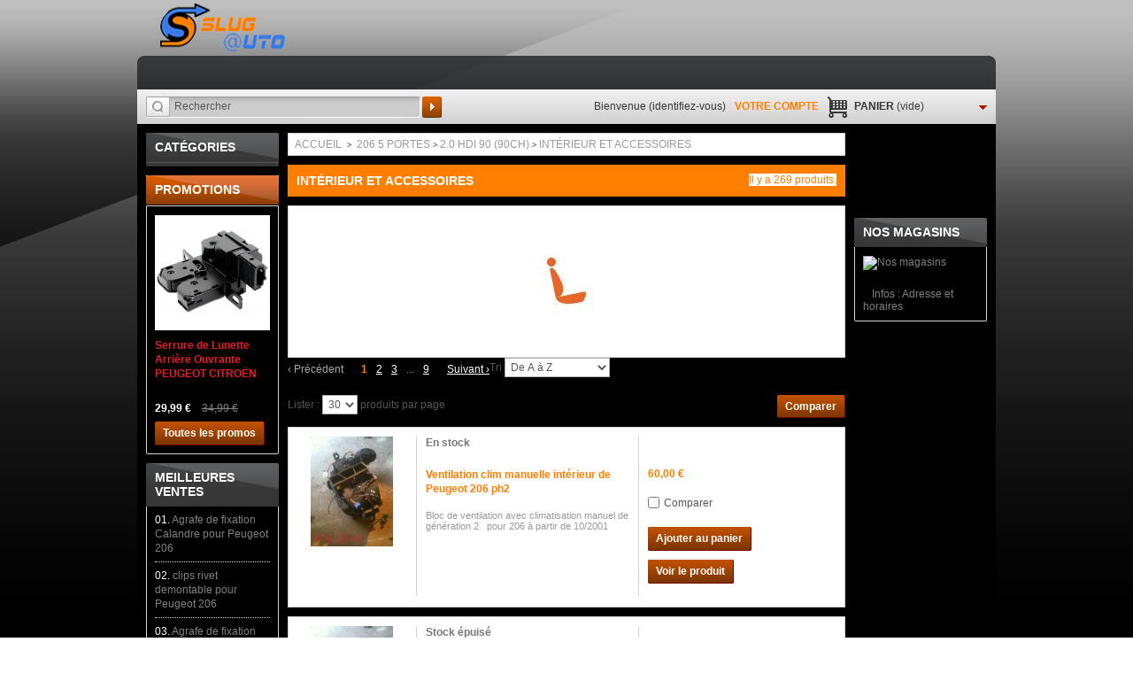

--- FILE ---
content_type: text/html; charset=utf-8
request_url: https://slugauto.fr/537-interieur-e
body_size: 16644
content:
<!DOCTYPE html PUBLIC "-//W3C//DTD XHTML 1.1//EN" "http://www.w3.org/TR/xhtml11/DTD/xhtml11.dtd"><html xmlns="http://www.w3.org/1999/xhtml" xml:lang="fr"><head><title>Int&eacute;rieur et Accessoires - Slugauto</title><meta http-equiv="Content-Type" content="application/xhtml+xml; charset=utf-8" /><meta http-equiv="content-language" content="fr" /><meta name="generator" content="PrestaShop" /><meta name="robots" content="index,follow" /><link rel="icon" type="image/vnd.microsoft.icon" href="/img/favicon.ico?1751040040" /><link rel="shortcut icon" type="image/x-icon" href="/img/favicon.ico?1751040040" /><link href="https://slugauto.fr/themes/theme648/cache/7e6f95db3f1109762c4782d9dd778b41_all.css" rel="stylesheet" type="text/css" media="all" /><link href="https://slugauto.fr/themes/theme648/css/global.css" rel="stylesheet" type="text/css" media="all" /><link href='https://fonts.googleapis.com/css?family=Open+Sans:400,600,700' rel='stylesheet' type='text/css'><script type="text/javascript">/* <![CDATA[ */var baseDir='https://slugauto.fr/';var baseUri='https://slugauto.fr/';var static_token='342e86a56609e8684fc7c8583212039c';var token='9ce444f63509d87b3041401e29a1d008';var priceDisplayPrecision=2;var priceDisplayMethod=0;var roundMode=2;/* ]]> */</script><script src="/js/jquery/jquery-1.7.2.min.js" type="text/javascript">/* <![CDATA[ *//* ]]> */</script><script src="/js/jquery/plugins/jquery.easing.js" type="text/javascript">/* <![CDATA[ *//* ]]> */</script><script src="/js/tools.js" type="text/javascript">/* <![CDATA[ *//* ]]> */</script><script src="/themes/theme648/js/products-comparison.js" type="text/javascript">/* <![CDATA[ *//* ]]> */</script><script src="/themes/theme648/js/modules/blockcart/ajax-cart.js" type="text/javascript">/* <![CDATA[ *//* ]]> */</script><script src="/themes/theme648/js/tools/treeManagement.js" type="text/javascript">/* <![CDATA[ *//* ]]> */</script><script src="/js/jquery/plugins/autocomplete/jquery.autocomplete.js" type="text/javascript">/* <![CDATA[ *//* ]]> */</script><script src="/modules/crossselling/js/crossselling.js" type="text/javascript">/* <![CDATA[ *//* ]]> */</script><script src="/modules/productscategory/productscategory.js" type="text/javascript">/* <![CDATA[ *//* ]]> */</script><script src="/js/jquery/plugins/jquery.serialScroll.js" type="text/javascript">/* <![CDATA[ *//* ]]> */</script><script src="https://slugauto.fr/themes/theme648/js/script.js" type="text/javascript">/* <![CDATA[ *//* ]]> */</script><script src="https://slugauto.fr/themes/theme648/js/jscript_xjquery.jqtransform.js" type="text/javascript">/* <![CDATA[ *//* ]]> */</script><script src="https://slugauto.fr/themes/theme648/js/cookies.js" type="text/javascript">/* <![CDATA[ *//* ]]> */</script><link rel="alternate" type="application/rss+xml" title="Intérieur et Accessoires - Slugauto" href="https://slugauto.fr/modules/feeder/rss.php?id_category=537&amp;orderby=name&amp;orderway=asc" /></head><body class="  " id="category"> <!--[if lt IE 8]><div style='clear:both;height:59px;padding:0 15px 0 15px;position:relative;z-index:10000;text-align:center;'><a href="http://www.microsoft.com/windows/internet-explorer/default.aspx?ocid=ie6_countdown_bannercode"><img src="http://storage.ie6countdown.com/assets/100/images/banners/warning_bar_0000_us.jpg" border="0" height="42" width="820" alt="You are using an outdated browser. For a faster, safer browsing experience, upgrade for free today." /></a></div><![endif]--><div id="wrapper1"><div id="wrapper2"><div id="wrapper3"><div id="header"> <a href="https://slugauto.fr/" id="header_logo" title="Slugauto"><img src="https://slugauto.fr/themes/theme648/img/logo.png" alt="Slugauto" /></a><div id="search_block_top"><form action="https://slugauto.fr/recherche" id="searchbox" method="get"> <input type="hidden" name="controller" value="search" /> <input type="hidden" name="orderby" value="position" /> <input type="hidden" name="orderway" value="desc" /> <input class="search_query" type="text" id="search_query_top" name="search_query" value="Rechercher" onfocus="if(this.value=='Rechercher')this.value='';" onblur="if(this.value=='')this.value='Rechercher';" /> <a class="search_btn" href="javascript:document.getElementById('searchbox').submit();">Rechercher</a></form></div><script type="text/javascript">/* <![CDATA[ */$('document').ready(function(){$("#search_query_top").autocomplete('https://slugauto.fr/recherche',{minChars:3,max:10,width:500,selectFirst:false,scroll:false,dataType:"json",formatItem:function(data,i,max,value,term){return value;},parse:function(data){var mytab=new Array();for(var i=0;i<data.length;i++)
mytab[mytab.length]={data:data[i],value:data[i].cname+' > '+data[i].pname};return mytab;},extraParams:{ajaxSearch:1,id_lang:1}}).result(function(event,data,formatted){$('#search_query_top').val(data.pname);document.location.href=data.product_link;})});/* ]]> */</script><ul id="header_user"><li id="header_user_info"> Bienvenue
(<a class="login_logout" href="https://slugauto.fr/mon-compte" rel="nofollow" title="Identifiez-vous">Identifiez-vous</a>)</li><li id="your_account"><a href="https://slugauto.fr/mon-compte" rel="nofollow" title="Voir mon compte client">Votre compte</a></li><li id="shopping_cart"> <a href="https://slugauto.fr/commande" rel="nofollow" title="Voir mon panier">Panier <span class="ajax_cart_quantity hidden">0</span> <span class="ajax_cart_product_txt hidden">produit</span> <span class="ajax_cart_product_txt_s hidden">produits</span> <span class="ajax_cart_no_product">(vide)</span> </a></li></ul><script type="text/javascript">/* <![CDATA[ */var CUSTOMIZE_TEXTFIELD=1;var img_dir='https://slugauto.fr/themes/theme648/img/';/* ]]> */</script><script type="text/javascript">/* <![CDATA[ */var customizationIdMessage='Personnalisation';var removingLinkText='supprimer cet article du panier';var freeShippingTranslation='Livraison gratuite !';var freeProductTranslation='Gratuit !';var delete_txt='Supprimer';/* ]]> */</script><div class="block exclusive" id="cart_block"><h4 class="title_block"> <a href="https://slugauto.fr/commande" rel="nofollow" title="Voir mon panier">Panier</a> <span class="hidden" id="block_cart_expand">&nbsp;</span> <span id="block_cart_collapse">&nbsp;</span></h4><div class="block_content"><div class="collapsed" id="cart_block_summary"> <span class="ajax_cart_quantity" style="display:none;">0</span> <span class="ajax_cart_product_txt_s" style="display:none">articles</span> <span class="ajax_cart_product_txt">article</span> <span class="ajax_cart_total price" style="display:none"> </span> <span class="ajax_cart_no_product">(vide)</span></div><div class="expanded" id="cart_block_list"><p  id="cart_block_no_products">Aucun produit</p><div id="cart-prices"><div class="cart-prices-block"> <span class="price ajax_cart_shipping_cost" id="cart_block_shipping_cost">0,00 €</span> <span>Expédition</span></div><div class="cart-prices-block"> <span class="price ajax_block_cart_total" id="cart_block_total">0,00 €</span> <span>Total</span></div></div><p id="cart-buttons"> <a class="button_small" href="https://slugauto.fr/commande" rel="nofollow" title="Voir mon panier">Panier</a><p><a class="exclusive" href="https://slugauto.fr/commande" id="button_order_cart" rel="nofollow" title="Commander"><span></span>Commander</a></p></p></div></div></div></div><div class="columns clearfix" id="columns"><div class="column" id="left_column"><div class="block" id="categories_block_left"><h4 class="title_block">Catégories</h4><div class="block_content"><ul class="tree dhtml"><li class=""> <a href="https://slugauto.fr/593-206-rc-177ch" title="">206 RC (177CH)</a><ul><li class=""> <a href="https://slugauto.fr/594-freinage" title="">Freinage</a></li><li class=""> <a href="https://slugauto.fr/595-suspensions" title="">Suspensions</a></li><li class=""> <a href="https://slugauto.fr/596-direction-et-train-" title="">Direction et Train </a></li><li class=""> <a href="https://slugauto.fr/597-moteur" title="">Moteur</a></li><li class=""> <a href="https://slugauto.fr/598-echappement" title="">Echappement</a></li><li class=""> <a href="https://slugauto.fr/599-chauffage-et-climatisation" title="">Chauffage et Climatisation</a></li><li class=""> <a href="https://slugauto.fr/600-alim-essairreservoir" title="">Alim. ess/air/r&eacute;servoir</a></li><li class=""> <a href="https://slugauto.fr/601-boite-et-transmission" title="">Boite et Transmission</a></li><li class=""> <a href="https://slugauto.fr/602-eclairage-et-optique" title="">Eclairage et Optique</a></li><li class=""> <a href="https://slugauto.fr/603-interieur-et-accessoires" title="">Int&eacute;rieur et Accessoires</a></li><li class=""> <a href="https://slugauto.fr/604-carrosserie" title="">Carrosserie</a></li><li class=""> <a href="https://slugauto.fr/605-jantes-et-accessoires-" title="">Jantes et Accessoires </a></li><li class=""> <a href="https://slugauto.fr/606-monogramme-logo-et-autocollants" title="">Monogramme logo et Autocollants</a></li><li class=" last"> <a href="https://slugauto.fr/608-audio" title="">Audio</a></li></ul></li><li class=""> <a href="https://slugauto.fr/7-206-s16-gti-135138ch" title="">206 S16 / GTI (135/138CH)</a><ul><li class=""> <a href="https://slugauto.fr/70-freinage" title="">Freinage</a></li><li class=""> <a href="https://slugauto.fr/71-suspensions" title="">Suspensions</a></li><li class=""> <a href="https://slugauto.fr/72-direction-et-train" title="">Direction et Train </a></li><li class=""> <a href="https://slugauto.fr/73-moteur" title="">Moteur</a></li><li class=""> <a href="https://slugauto.fr/74-echappement" title="">Echappement</a></li><li class=""> <a href="https://slugauto.fr/75-chauffage-et-climatisation" title="">Chauffage et Climatisation</a></li><li class=""> <a href="https://slugauto.fr/76-alim-essairreservoir" title="">Alim. ess/air/r&eacute;servoir</a></li><li class=""> <a href="https://slugauto.fr/77-boite" title="">Boite et Transmission</a></li><li class=""> <a href="https://slugauto.fr/78-eclairage-et-optique" title="">Eclairage et Optique</a></li><li class=""> <a href="https://slugauto.fr/79-interieur-et-accessoires" title="">Int&eacute;rieur et Accessoires</a></li><li class=""> <a href="https://slugauto.fr/80-carrosserie" title="">Carrosserie</a></li><li class=""> <a href="https://slugauto.fr/81-jantes-et-accessoires-" title="">Jantes et Accessoires </a></li><li class=""> <a href="https://slugauto.fr/590-monogramme-logo-et-autocollants" title="">Monogramme logo et autocollants</a></li><li class=" last"> <a href="https://slugauto.fr/609-audio" title="">Audio</a></li></ul></li><li class=""> <a href="https://slugauto.fr/8-206-gt-135ch" title="">206 GT (135CH)</a><ul><li class=""> <a href="https://slugauto.fr/94-freinage" title="">Freinage</a></li><li class=""> <a href="https://slugauto.fr/95-suspensions" title="">Suspensions</a></li><li class=""> <a href="https://slugauto.fr/96-direction-et-train-" title="">Direction et Train </a></li><li class=""> <a href="https://slugauto.fr/97-moteur" title="">Moteur</a></li><li class=""> <a href="https://slugauto.fr/98-echappement" title="">Echappement</a></li><li class=""> <a href="https://slugauto.fr/99-chauffage-et-climatisation-" title="">Chauffage et Climatisation </a></li><li class=""> <a href="https://slugauto.fr/100-alim-essairreservoir-" title="">Alim. ess/air/r&eacute;servoir </a></li><li class=""> <a href="https://slugauto.fr/101-boite-" title="">Boite et Transmission</a></li><li class=""> <a href="https://slugauto.fr/102-eclairage-et-optique" title="">Eclairage et Optique</a></li><li class=""> <a href="https://slugauto.fr/103-interieur-et-accessoires" title="">Int&eacute;rieur et Accessoires</a></li><li class=""> <a href="https://slugauto.fr/104-carrosserie" title="">Carrosserie</a></li><li class=""> <a href="https://slugauto.fr/105-jantes-et-accessoires-" title="">Jantes et Accessoires </a></li><li class=""> <a href="https://slugauto.fr/589-monogramme-logo-et-autocollant" title="">Monogramme logo et Autocollant</a></li><li class=" last"> <a href="https://slugauto.fr/612-audio" title="">Audio</a></li></ul></li><li class=""> <a href="https://slugauto.fr/9-206-cc" title="">206 CC</a><ul><li class=""> <a href="https://slugauto.fr/36-6-hdi-110" title="">1.6 HDi 110</a><ul><li class=""> <a href="https://slugauto.fr/106-freinage" title="">Freinage</a></li><li class=""> <a href="https://slugauto.fr/111-suspensions" title="">Suspensions</a></li><li class=""> <a href="https://slugauto.fr/112-direction-et-train-" title="">Direction et Train </a></li><li class=""> <a href="https://slugauto.fr/117-moteur" title="">Moteur</a></li><li class=""> <a href="https://slugauto.fr/118-echappement" title="">Echappement</a></li><li class=""> <a href="https://slugauto.fr/123-chauffage-et-climatisation-" title="">Chauffage et Climatisation </a></li><li class=""> <a href="https://slugauto.fr/124-alim-essairreservoir-" title="">Alim. ess/air/r&eacute;servoir </a></li><li class=""> <a href="https://slugauto.fr/125-boite-" title="">Boite et Transmission</a></li><li class=""> <a href="https://slugauto.fr/126-eclairage-et-optique" title="">Eclairage et Optique</a></li><li class=""> <a href="https://slugauto.fr/127-interieur-et-accessoires" title="">Int&eacute;rieur et Accessoires</a></li><li class=""> <a href="https://slugauto.fr/128-carrosserie" title="">Carrosserie</a></li><li class=""> <a href="https://slugauto.fr/129-jantes-et-accessoires-" title="">Jantes et Accessoires </a></li><li class=""> <a href="https://slugauto.fr/588-monogramme-logo-et-autocollant" title="">Monogramme logo et Autocollant</a></li><li class=" last"> <a href="https://slugauto.fr/610-audio" title="">Audio</a></li></ul></li><li class=""> <a href="https://slugauto.fr/37-0-16v-136ch" title="">2.0 16v (136CH)</a><ul><li class=""> <a href="https://slugauto.fr/107-freinage" title="">Freinage</a></li><li class=""> <a href="https://slugauto.fr/110-suspensions" title="">Suspensions</a></li><li class=""> <a href="https://slugauto.fr/113-direction-et-train-" title="">Direction et Train </a></li><li class=""> <a href="https://slugauto.fr/116-moteur" title="">Moteur</a></li><li class=""> <a href="https://slugauto.fr/119-echappement" title="">Echappement</a></li><li class=""> <a href="https://slugauto.fr/122-chauffage-et-climatisation-" title="">Chauffage et Climatisation </a></li><li class=""> <a href="https://slugauto.fr/130-alim-essairreservoir-" title="">Alim. ess/air/r&eacute;servoir </a></li><li class=""> <a href="https://slugauto.fr/131-boite-" title="">Boite et Transmission</a></li><li class=""> <a href="https://slugauto.fr/132-eclairage-et-optique" title="">Eclairage et Optique</a></li><li class=""> <a href="https://slugauto.fr/133-interieur-et-accessoires" title="">Int&eacute;rieur et Accessoires</a></li><li class=""> <a href="https://slugauto.fr/134-carrosserie" title="">Carrosserie</a></li><li class=""> <a href="https://slugauto.fr/135-jantes-et-accessoires-" title="">Jantes et Accessoires </a></li><li class=""> <a href="https://slugauto.fr/587-monogramme-logo-et-autocollant" title="">Monogramme logo et Autocollant</a></li><li class=" last"> <a href="https://slugauto.fr/611-audio" title="">Audio</a></li></ul></li><li class=" last"> <a href="https://slugauto.fr/38-6-16v-110ch" title="">1.6 16v (110CH)</a><ul><li class=""> <a href="https://slugauto.fr/108-freinage" title="">Freinage</a></li><li class=""> <a href="https://slugauto.fr/109-suspensions" title="">Suspensions</a></li><li class=""> <a href="https://slugauto.fr/114-direction-et-train-" title="">Direction et Train </a></li><li class=""> <a href="https://slugauto.fr/115-moteur" title="">Moteur</a></li><li class=""> <a href="https://slugauto.fr/120-echappement" title="">Echappement</a></li><li class=""> <a href="https://slugauto.fr/121-chauffage-et-climatisation-" title="">Chauffage et Climatisation </a></li><li class=""> <a href="https://slugauto.fr/136-alim-essairreservoir-" title="">Alim. ess/air/r&eacute;servoir </a></li><li class=""> <a href="https://slugauto.fr/137-boite-et-transmi" title="">Boite et Transmission</a></li><li class=""> <a href="https://slugauto.fr/138-eclairage-et-optique" title="">Eclairage et Optique</a></li><li class=""> <a href="https://slugauto.fr/139-interieur-et-accessoires" title="">Int&eacute;rieur et Accessoires</a></li><li class=""> <a href="https://slugauto.fr/140-carrosserie" title="">Carrosserie</a></li><li class=""> <a href="https://slugauto.fr/141-jantes-et-accessoires-" title="">Jantes et Accessoires </a></li><li class=""> <a href="https://slugauto.fr/586-monogramme-logo-et-autocollant" title="">Monogramme logo et Autocollant</a></li><li class=" last"> <a href="https://slugauto.fr/613-audio" title="">Audio</a></li></ul></li></ul></li><li class=""> <a href="https://slugauto.fr/11-206-3-portes" title="">206 3 Portes</a><ul><li class=""> <a href="https://slugauto.fr/15-1-i-60ch" title="">1.1 i (60CH)</a><ul><li class=""> <a href="https://slugauto.fr/286-freinage" title="">Freinage</a></li><li class=""> <a href="https://slugauto.fr/287-suspensions" title="">Suspensions</a></li><li class=""> <a href="https://slugauto.fr/288-direction-et-train-" title="">Direction et Train </a></li><li class=""> <a href="https://slugauto.fr/289-moteur" title="">Moteur</a></li><li class=""> <a href="https://slugauto.fr/290-echappement" title="">Echappement</a></li><li class=""> <a href="https://slugauto.fr/291-chauffage-et-climatisation-" title="">Chauffage et Climatisation </a></li><li class=""> <a href="https://slugauto.fr/292-alim-essairreservoir-" title="">Alim. ess/air/r&eacute;servoir </a></li><li class=""> <a href="https://slugauto.fr/293-boite-et-transmission" title="">Boite et Transmission</a></li><li class=""> <a href="https://slugauto.fr/294-eclairage-et-optique" title="">Eclairage et Optique</a></li><li class=""> <a href="https://slugauto.fr/295-interieur-et-accessoires" title="">Int&eacute;rieur et Accessoires</a></li><li class=""> <a href="https://slugauto.fr/296-carrosserie-" title="">Carrosserie </a></li><li class=""> <a href="https://slugauto.fr/297-jantes-et-accessoires-" title="">Jantes et Accessoires </a></li><li class=""> <a href="https://slugauto.fr/566-monogramme-logo-et-autocollant" title="">Monogramme logo et Autocollant</a></li><li class=" last"> <a href="https://slugauto.fr/622-audio" title="">Audio</a></li></ul></li><li class=""> <a href="https://slugauto.fr/16-4-i-75ch" title="">1.4 i (75CH)</a><ul><li class=""> <a href="https://slugauto.fr/298-freinage" title="">Freinage</a></li><li class=""> <a href="https://slugauto.fr/299-suspensions" title="">Suspensions</a></li><li class=""> <a href="https://slugauto.fr/300-direction-et-train-" title="">Direction et Train </a></li><li class=""> <a href="https://slugauto.fr/301-moteur-" title="">Moteur </a></li><li class=""> <a href="https://slugauto.fr/302-echappement" title="">Echappement</a></li><li class=""> <a href="https://slugauto.fr/303-chauffage-et-climatisation-" title="">Chauffage et Climatisation </a></li><li class=""> <a href="https://slugauto.fr/304-alim-essairreservoir-" title="">Alim. ess/air/r&eacute;servoir </a></li><li class=""> <a href="https://slugauto.fr/305-boite-et-transmission" title="">Boite et Transmission</a></li><li class=""> <a href="https://slugauto.fr/306-eclairage-et-optique" title="">Eclairage et Optique</a></li><li class=""> <a href="https://slugauto.fr/307-interieur-et-" title="">Int&eacute;rieur et Accessoires</a></li><li class=""> <a href="https://slugauto.fr/308-carrosserie" title="">Carrosserie </a></li><li class=""> <a href="https://slugauto.fr/309-jantes-et-accessoires-" title="">Jantes et Accessoires </a></li><li class=""> <a href="https://slugauto.fr/567-monogramme-logo-et-autocollant" title="">Monogramme logo et Autocollant</a></li><li class=" last"> <a href="https://slugauto.fr/623-audio" title="">Audio</a></li></ul></li><li class=""> <a href="https://slugauto.fr/17-4-16v-88ch" title="">1.4 16V (88CH)</a><ul><li class=""> <a href="https://slugauto.fr/310-freinage-" title="">Freinage </a></li><li class=""> <a href="https://slugauto.fr/311-suspensions" title="">Suspensions</a></li><li class=""> <a href="https://slugauto.fr/312-direction-et-train-" title="">Direction et Train </a></li><li class=""> <a href="https://slugauto.fr/313-moteur-" title="">Moteur </a></li><li class=""> <a href="https://slugauto.fr/314-echappement-" title="">Echappement </a></li><li class=""> <a href="https://slugauto.fr/315-chauffage-et-climatisation-" title="">Chauffage et Climatisation </a></li><li class=""> <a href="https://slugauto.fr/316-alim-essairreservoir-" title="">Alim. ess/air/r&eacute;servoir </a></li><li class=""> <a href="https://slugauto.fr/317-boite-et-transmission" title="">Boite et Transmission</a></li><li class=""> <a href="https://slugauto.fr/318-eclairage-et-optique" title="">Eclairage et Optique</a></li><li class=""> <a href="https://slugauto.fr/319-interieur-et-acc" title="">Int&eacute;rieur et Accessoires</a></li><li class=""> <a href="https://slugauto.fr/320-carrosserie-" title="">Carrosserie </a></li><li class=""> <a href="https://slugauto.fr/321-jantes-et-accessoires-" title="">Jantes et Accessoires </a></li><li class=""> <a href="https://slugauto.fr/568-monogramme-logo-et-autocollant" title="">Monogramme logo et Autocollant</a></li><li class=" last"> <a href="https://slugauto.fr/624-audio" title="">Audio</a></li></ul></li><li class=""> <a href="https://slugauto.fr/18-6-i-89ch" title="">1.6 i (89CH)</a><ul><li class=""> <a href="https://slugauto.fr/322-freinage-" title="">Freinage </a></li><li class=""> <a href="https://slugauto.fr/323-suspensions" title="">Suspensions</a></li><li class=""> <a href="https://slugauto.fr/324-direction-et-train-" title="">Direction et Train </a></li><li class=""> <a href="https://slugauto.fr/325-moteur-" title="">Moteur </a></li><li class=""> <a href="https://slugauto.fr/326-echappement-" title="">Echappement </a></li><li class=""> <a href="https://slugauto.fr/327-chauffage-et-climatisation-" title="">Chauffage et Climatisation </a></li><li class=""> <a href="https://slugauto.fr/328-alim-essairreservoir-" title="">Alim. ess/air/r&eacute;servoir </a></li><li class=""> <a href="https://slugauto.fr/329-boite-et-transmission" title="">Boite et Transmission</a></li><li class=""> <a href="https://slugauto.fr/330-eclairage-et-optique" title="">Eclairage et Optique</a></li><li class=""> <a href="https://slugauto.fr/331-interieur-et-" title="">Int&eacute;rieur et Accessoires</a></li><li class=""> <a href="https://slugauto.fr/332-carrosserie" title="">Carrosserie</a></li><li class=""> <a href="https://slugauto.fr/333-jantes-et-accessoires-" title="">Jantes et Accessoires </a></li><li class=""> <a href="https://slugauto.fr/569-monogramme-logo-et-autocollant" title="">Monogramme logo et Autocollant</a></li><li class=" last"> <a href="https://slugauto.fr/625-audio" title="">Audio</a></li></ul></li><li class=""> <a href="https://slugauto.fr/19-6-16v-109ch" title="">1.6 16V (109CH)</a><ul><li class=""> <a href="https://slugauto.fr/334-freinage" title="">Freinage </a></li><li class=""> <a href="https://slugauto.fr/335-suspensions-" title="">Suspensions </a></li><li class=""> <a href="https://slugauto.fr/336-direction-et-train-" title="">Direction et Train </a></li><li class=""> <a href="https://slugauto.fr/337-moteur-" title="">Moteur </a></li><li class=""> <a href="https://slugauto.fr/338-echappement-" title="">Echappement </a></li><li class=""> <a href="https://slugauto.fr/339-chauffage-et-climatisation-" title="">Chauffage et Climatisation </a></li><li class=""> <a href="https://slugauto.fr/340-alim-essairreservoir-" title="">Alim. ess/air/r&eacute;servoir </a></li><li class=""> <a href="https://slugauto.fr/341-boite-et-transmission" title="">Boite et Transmission</a></li><li class=""> <a href="https://slugauto.fr/342-eclairage-et-optique" title="">Eclairage et Optique</a></li><li class=""> <a href="https://slugauto.fr/343-interieur-et-" title="">Int&eacute;rieur et Accessoires</a></li><li class=""> <a href="https://slugauto.fr/344-carrosserie-" title="">Carrosserie </a></li><li class=""> <a href="https://slugauto.fr/345-jantes-et-accessoires-" title="">Jantes et Accessoires </a></li><li class=""> <a href="https://slugauto.fr/570-monogramme-logo-et-autocollant" title="">Monogramme logo et Autocollant</a></li><li class=" last"> <a href="https://slugauto.fr/627-audio" title="">Audio</a></li></ul></li><li class=""> <a href="https://slugauto.fr/20-4-hdi-70ch" title="">1.4 HDi (70CH)</a><ul><li class=""> <a href="https://slugauto.fr/346-freinage-" title="">Freinage </a></li><li class=""> <a href="https://slugauto.fr/347-suspensions" title="">Suspensions</a></li><li class=""> <a href="https://slugauto.fr/348-direction-et-train-" title="">Direction et Train </a></li><li class=""> <a href="https://slugauto.fr/349-m" title="">Moteur</a></li><li class=""> <a href="https://slugauto.fr/350-e" title="">Echappement</a></li><li class=""> <a href="https://slugauto.fr/351-c" title="">Chauffage et Climatisation</a></li><li class=""> <a href="https://slugauto.fr/352-a" title="">Alim. ess/air/r&eacute;servoir</a></li><li class=""> <a href="https://slugauto.fr/353-boite-et-transmission" title="">Boite et Transmission</a></li><li class=""> <a href="https://slugauto.fr/354-eclairage-et-optique" title="">Eclairage et Optique</a></li><li class=""> <a href="https://slugauto.fr/355-interieur-et-" title="">Int&eacute;rieur et Accessoires</a></li><li class=""> <a href="https://slugauto.fr/356-car" title="">Carrosserie</a></li><li class=""> <a href="https://slugauto.fr/357-jantes-et-accessoires-" title="">Jantes et Accessoires </a></li><li class=""> <a href="https://slugauto.fr/571-monogramme-logo-et-autocollant" title="">Monogramme logo et Autocollant</a></li><li class=" last"> <a href="https://slugauto.fr/626-audio" title="">Audio</a></li></ul></li><li class=""> <a href="https://slugauto.fr/21-6-hdi-110" title="">1.6 HDi 110</a><ul><li class=""> <a href="https://slugauto.fr/358-f" title="">Freinage </a></li><li class=""> <a href="https://slugauto.fr/359-suspensions" title="">Suspensions</a></li><li class=""> <a href="https://slugauto.fr/360-d" title="">Direction et Train </a></li><li class=""> <a href="https://slugauto.fr/361-moteur" title="">Moteur</a></li><li class=""> <a href="https://slugauto.fr/362-ec" title="">Echappement </a></li><li class=""> <a href="https://slugauto.fr/363-chauff" title="">Chauffage et Climatisation</a></li><li class=""> <a href="https://slugauto.fr/364-al" title="">Alim. ess/air/r&eacute;servoir</a></li><li class=""> <a href="https://slugauto.fr/365-boite" title="">Boite et Transmission</a></li><li class=""> <a href="https://slugauto.fr/366-eclairage-et-optique" title="">Eclairage et Optique</a></li><li class=""> <a href="https://slugauto.fr/367-interieur-et" title="">Int&eacute;rieur et Accessoires</a></li><li class=""> <a href="https://slugauto.fr/368-car" title="">Carrosserie</a></li><li class=""> <a href="https://slugauto.fr/369-jantes-et-accessoires-" title="">Jantes et Accessoires </a></li><li class=""> <a href="https://slugauto.fr/572-monogramme-logo-et-autocollant" title="">Monogramme logo et Autocollant</a></li><li class=" last"> <a href="https://slugauto.fr/630-audio" title="">Audio</a></li></ul></li><li class=""> <a href="https://slugauto.fr/22-9-d-69ch" title="">1.9 D (69CH)</a><ul><li class=""> <a href="https://slugauto.fr/370-f" title="">Freinage</a></li><li class=""> <a href="https://slugauto.fr/371-suspensions" title="">Suspensions</a></li><li class=""> <a href="https://slugauto.fr/372-d" title="">Direction et Train </a></li><li class=""> <a href="https://slugauto.fr/373-mo" title="">Moteur</a></li><li class=""> <a href="https://slugauto.fr/374-ech" title="">Echappement </a></li><li class=""> <a href="https://slugauto.fr/375-chauff" title="">Chauffage et Climatisation</a></li><li class=""> <a href="https://slugauto.fr/376-ali" title="">Alim. ess/air/r&eacute;servoir</a></li><li class=""> <a href="https://slugauto.fr/377-boite-et-transmission" title="">Boite et Transmission</a></li><li class=""> <a href="https://slugauto.fr/378-eclairage-et-optique" title="">Eclairage et Optique</a></li><li class=""> <a href="https://slugauto.fr/379-interieur-et-" title="">Int&eacute;rieur et Accessoires</a></li><li class=""> <a href="https://slugauto.fr/380-carr" title="">Carrosserie</a></li><li class=""> <a href="https://slugauto.fr/381-jantes-et-accessoires-" title="">Jantes et Accessoires </a></li><li class=""> <a href="https://slugauto.fr/573-monogramme-logo-et-autocollant" title="">Monogramme logo et Autocollant</a></li><li class=" last"> <a href="https://slugauto.fr/629-audio" title="">Audio</a></li></ul></li><li class=" last"> <a href="https://slugauto.fr/23-0-hdi-90-90ch" title="">2.0 HDi 90 (90CH)</a><ul><li class=""> <a href="https://slugauto.fr/382-fre" title="">Freinage </a></li><li class=""> <a href="https://slugauto.fr/383-suspensions" title="">Suspensions</a></li><li class=""> <a href="https://slugauto.fr/384-di" title="">Direction et Train </a></li><li class=""> <a href="https://slugauto.fr/385-mo" title="">Moteur</a></li><li class=""> <a href="https://slugauto.fr/386-ec" title="">Echappement </a></li><li class=""> <a href="https://slugauto.fr/387-ch" title="">Chauffage et Climatisation</a></li><li class=""> <a href="https://slugauto.fr/388-al" title="">Alim. ess/air/r&eacute;servoir</a></li><li class=""> <a href="https://slugauto.fr/389-boite-et-transmission" title="">Boite et Transmission</a></li><li class=""> <a href="https://slugauto.fr/390-eclairage-et-optique" title="">Eclairage et Optique</a></li><li class=""> <a href="https://slugauto.fr/391-interieur-et-accessoires" title="">Int&eacute;rieur et Accessoires</a></li><li class=""> <a href="https://slugauto.fr/392-carr" title="">Carrosserie</a></li><li class=""> <a href="https://slugauto.fr/393-jantes-et-accessoires-" title="">Jantes et Accessoires </a></li><li class=""> <a href="https://slugauto.fr/574-monogramme-logo-et-autocollant" title="">Monogramme logo et Autocollant</a></li><li class=" last"> <a href="https://slugauto.fr/628-audio" title="">Audio</a></li></ul></li></ul></li><li class=""> <a href="https://slugauto.fr/12-206-5-portes" title="">206 5 Portes</a><ul><li class=""> <a href="https://slugauto.fr/27-1-i-60ch" title="">1.1 i (60CH)</a><ul><li class=" last"> <a href="https://slugauto.fr/565-a" title="">Autocollants</a></li></ul></li><li class=""> <a href="https://slugauto.fr/28-4-i-75ch" title="">1.4 i (75CH)</a><ul><li class=""> <a href="https://slugauto.fr/442-freinage" title="">Freinage </a></li><li class=""> <a href="https://slugauto.fr/443-suspensions" title="">Suspensions</a></li><li class=""> <a href="https://slugauto.fr/444-dir" title="">Direction et Train </a></li><li class=""> <a href="https://slugauto.fr/445-mo" title="">Moteur </a></li><li class=""> <a href="https://slugauto.fr/446-ech" title="">Echappement </a></li><li class=""> <a href="https://slugauto.fr/447-cha" title="">Chauffage et Climatisation</a></li><li class=""> <a href="https://slugauto.fr/448-a" title="">Alim. ess/air/r&eacute;servoir</a></li><li class=""> <a href="https://slugauto.fr/452-boite" title="">Boite et Transmission</a></li><li class=""> <a href="https://slugauto.fr/453-eclairage-et-optique" title="">Eclairage et Optique</a></li><li class=""> <a href="https://slugauto.fr/454-interieur-et" title="">Int&eacute;rieur et Accessoires</a></li><li class=""> <a href="https://slugauto.fr/455-carro" title="">Carrosserie</a></li><li class=""> <a href="https://slugauto.fr/456-jantes-et-accessoires-" title="">Jantes et Accessoires </a></li><li class=""> <a href="https://slugauto.fr/564-monogramme-logo-et-autocollant" title="">Monogramme logo et Autocollant</a></li><li class=" last"> <a href="https://slugauto.fr/631-audio" title="">Audio</a></li></ul></li><li class=""> <a href="https://slugauto.fr/29-4-16v-88ch" title="">1.4 16V (88CH)</a><ul><li class=""> <a href="https://slugauto.fr/457-fre" title="">Freinage </a></li><li class=""> <a href="https://slugauto.fr/458-suspensions" title="">Suspensions</a></li><li class=""> <a href="https://slugauto.fr/459-direction" title="">Direction et Train </a></li><li class=""> <a href="https://slugauto.fr/460-moteur" title="">Moteur </a></li><li class=""> <a href="https://slugauto.fr/461-ech" title="">Echappement</a></li><li class=""> <a href="https://slugauto.fr/462-chauff" title="">Chauffage et Climatisation</a></li><li class=""> <a href="https://slugauto.fr/463-alim" title="">Alim. ess/air/r&eacute;servoir</a></li><li class=""> <a href="https://slugauto.fr/464-boite" title="">Boite et Transmission</a></li><li class=""> <a href="https://slugauto.fr/465-eclairage-et-optique" title="">Eclairage et Optique</a></li><li class=""> <a href="https://slugauto.fr/466-interieur-et-" title="">Int&eacute;rieur et Accessoires</a></li><li class=""> <a href="https://slugauto.fr/467-carr" title="">Carrosserie</a></li><li class=""> <a href="https://slugauto.fr/468-jantes-et-accessoires-" title="">Jantes et Accessoires </a></li><li class=""> <a href="https://slugauto.fr/563-monogramme-logo-et-autocollant" title="">Monogramme logo et Autocollant</a></li><li class=" last"> <a href="https://slugauto.fr/632-audio" title="">Audio</a></li></ul></li><li class=""> <a href="https://slugauto.fr/30-6-i-89ch" title="">1.6 i (89CH)</a><ul><li class=""> <a href="https://slugauto.fr/469-fr" title="">Freinage </a></li><li class=""> <a href="https://slugauto.fr/470-suspensions" title="">Suspensions</a></li><li class=""> <a href="https://slugauto.fr/471-d" title="">Direction et Train </a></li><li class=""> <a href="https://slugauto.fr/472-m" title="">Moteur </a></li><li class=""> <a href="https://slugauto.fr/473-ech" title="">Echappement</a></li><li class=""> <a href="https://slugauto.fr/474-ch" title="">Chauffage et Climatisation</a></li><li class=""> <a href="https://slugauto.fr/475-alim" title="">Alim. ess/air/r&eacute;servoir</a></li><li class=""> <a href="https://slugauto.fr/476-eclairage-et-optique" title="">Eclairage et Optique</a></li><li class=""> <a href="https://slugauto.fr/477-interieur-et" title="">Int&eacute;rieur et Accessoires</a></li><li class=""> <a href="https://slugauto.fr/478-carr" title="">Carrosserie</a></li><li class=""> <a href="https://slugauto.fr/479-jantes-et-accessoires-" title="">Jantes et Accessoires </a></li><li class=""> <a href="https://slugauto.fr/561-monogramme-logo-et-autocollant" title="">Monogramme logo et Autocollant</a></li><li class=""> <a href="https://slugauto.fr/562-b" title="">Boite et Transmission</a></li><li class=" last"> <a href="https://slugauto.fr/633-audio" title="">Audio</a></li></ul></li><li class=""> <a href="https://slugauto.fr/31-6-16v-109-ch" title="">1.6 16V (109 CH)</a><ul><li class=""> <a href="https://slugauto.fr/480-fr" title="">Freinage</a></li><li class=""> <a href="https://slugauto.fr/481-suspensions" title="">Suspensions</a></li><li class=""> <a href="https://slugauto.fr/482-dire" title="">Direction et Train </a></li><li class=""> <a href="https://slugauto.fr/483-m" title="">Moteur </a></li><li class=""> <a href="https://slugauto.fr/484-ech" title="">Echappement</a></li><li class=""> <a href="https://slugauto.fr/485-chau" title="">Chauffage et Climatisation</a></li><li class=""> <a href="https://slugauto.fr/486-alim" title="">Alim. ess/air/r&eacute;servoir</a></li><li class=""> <a href="https://slugauto.fr/487-boite" title="">Boite et Transmission</a></li><li class=""> <a href="https://slugauto.fr/488-eclairage-et-optique" title="">Eclairage et Optique</a></li><li class=""> <a href="https://slugauto.fr/489-interieur-et-" title="">Int&eacute;rieur et Accessoires</a></li><li class=""> <a href="https://slugauto.fr/490-car" title="">Carrosserie</a></li><li class=""> <a href="https://slugauto.fr/491-jantes-et-accessoires-" title="">Jantes et Accessoires </a></li><li class=""> <a href="https://slugauto.fr/560-monogramme-logo-et-autocollant" title="">Monogramme logo et Autocollant</a></li><li class=" last"> <a href="https://slugauto.fr/634-audio" title="">Audio</a></li></ul></li><li class=""> <a href="https://slugauto.fr/32-4-hdi-70ch" title="">1.4 HDi (70CH)</a><ul><li class=""> <a href="https://slugauto.fr/492-frein" title="">Freinage</a></li><li class=""> <a href="https://slugauto.fr/493-suspensions" title="">Suspensions</a></li><li class=""> <a href="https://slugauto.fr/494-d" title="">Direction et Train </a></li><li class=""> <a href="https://slugauto.fr/495-m" title="">Moteur </a></li><li class=""> <a href="https://slugauto.fr/496-echa" title="">Echappement</a></li><li class=""> <a href="https://slugauto.fr/497-chauff" title="">Chauffage et Climatisation</a></li><li class=""> <a href="https://slugauto.fr/498-al" title="">Alim. ess/air/r&eacute;servoir</a></li><li class=""> <a href="https://slugauto.fr/499-boite" title="">Boite et Transmission</a></li><li class=""> <a href="https://slugauto.fr/500-eclairage-et-optique" title="">Eclairage et Optique</a></li><li class=""> <a href="https://slugauto.fr/501-interieur-et" title="">Int&eacute;rieur et Accessoires</a></li><li class=""> <a href="https://slugauto.fr/502-c" title="">Carrosserie</a></li><li class=""> <a href="https://slugauto.fr/503-jantes-et-accessoires-" title="">Jantes et Accessoires </a></li><li class=""> <a href="https://slugauto.fr/559-monogramme-logo-et-autocollant" title="">Monogramme logo et Autocollant</a></li><li class=" last"> <a href="https://slugauto.fr/635-audio" title="">Audio</a></li></ul></li><li class=""> <a href="https://slugauto.fr/33-6-hdi-110" title="">1.6 HDi 110</a><ul><li class=""> <a href="https://slugauto.fr/504-fre" title="">Freinage</a></li><li class=""> <a href="https://slugauto.fr/505-suspensions" title="">Suspensions</a></li><li class=""> <a href="https://slugauto.fr/506-di" title="">Direction et Train </a></li><li class=""> <a href="https://slugauto.fr/507-mo" title="">Moteur </a></li><li class=""> <a href="https://slugauto.fr/508-ech" title="">Echappement</a></li><li class=""> <a href="https://slugauto.fr/509-chau" title="">Chauffage et Climatisation</a></li><li class=""> <a href="https://slugauto.fr/510-al" title="">Alim. ess/air/r&eacute;servoir</a></li><li class=""> <a href="https://slugauto.fr/511-boite" title="">Boite et Transmission</a></li><li class=""> <a href="https://slugauto.fr/512-eclairage-et-optique" title="">Eclairage et Optique</a></li><li class=""> <a href="https://slugauto.fr/513-interieur-et-" title="">Int&eacute;rieur et Accessoires</a></li><li class=""> <a href="https://slugauto.fr/514-carr" title="">Carrosserie</a></li><li class=""> <a href="https://slugauto.fr/515-jantes-et-accessoires-" title="">Jantes et Accessoires </a></li><li class=""> <a href="https://slugauto.fr/558-monogramme-logo-et-autocollant" title="">Monogramme logo et Autocollant</a></li><li class=" last"> <a href="https://slugauto.fr/636-audio" title="">Audio</a></li></ul></li><li class=""> <a href="https://slugauto.fr/34-9-d-69ch" title="">1.9 D (69CH)</a><ul><li class=""> <a href="https://slugauto.fr/516-fr" title="">Freinage </a></li><li class=""> <a href="https://slugauto.fr/517-suspensions" title="">Suspensions</a></li><li class=""> <a href="https://slugauto.fr/518-di" title="">Direction et Train </a></li><li class=""> <a href="https://slugauto.fr/519-m" title="">Moteur </a></li><li class=""> <a href="https://slugauto.fr/520-ec" title="">Echappement</a></li><li class=""> <a href="https://slugauto.fr/521-ch" title="">Chauffage et Climatisation</a></li><li class=""> <a href="https://slugauto.fr/522-al" title="">Alim. ess/air/r&eacute;servoir</a></li><li class=""> <a href="https://slugauto.fr/523-boite" title="">Boite et Transmission</a></li><li class=""> <a href="https://slugauto.fr/524-eclairage-et-optique" title="">Eclairage et Optique</a></li><li class=""> <a href="https://slugauto.fr/525-interieur-et-" title="">Int&eacute;rieur et Accessoires</a></li><li class=""> <a href="https://slugauto.fr/526-c" title="">Carrosserie </a></li><li class=""> <a href="https://slugauto.fr/527-jantes-et-accessoires-" title="">Jantes et Accessoires </a></li><li class=""> <a href="https://slugauto.fr/557-monogramme-logo-et-autocollant" title="">Monogramme logo et Autocollant</a></li><li class=" last"> <a href="https://slugauto.fr/637-audio" title="">Audio</a></li></ul></li><li class=" last"> <a href="https://slugauto.fr/35-0-hdi-90-90ch" title="">2.0 HDI 90 (90CH)</a><ul><li class=""> <a href="https://slugauto.fr/528-f" title="">Freinage </a></li><li class=""> <a href="https://slugauto.fr/529-suspensions" title="">Suspensions</a></li><li class=""> <a href="https://slugauto.fr/530-di" title="">Direction et Train </a></li><li class=""> <a href="https://slugauto.fr/531-m" title="">Moteur </a></li><li class=""> <a href="https://slugauto.fr/532-ec" title="">Echappement </a></li><li class=""> <a href="https://slugauto.fr/533-ch" title="">Chauffage et Climatisation</a></li><li class=""> <a href="https://slugauto.fr/534-a" title="">Alim. ess/air/r&eacute;servoir</a></li><li class=""> <a href="https://slugauto.fr/535-boite" title="">Boite et Transmission</a></li><li class=""> <a href="https://slugauto.fr/536-eclairage-et-optique" title="">Eclairage et Optique</a></li><li class=""> <a class="selected" href="https://slugauto.fr/537-interieur-e" title="">Int&eacute;rieur et Accessoires</a></li><li class=""> <a href="https://slugauto.fr/538-ca" title="">Carrosserie </a></li><li class=""> <a href="https://slugauto.fr/539-jantes-et-accessoires" title="">Jantes et Accessoires</a></li><li class=""> <a href="https://slugauto.fr/556-monogramme-logo-et-autocollant" title="">Monogramme logo et Autocollant</a></li><li class=" last"> <a href="https://slugauto.fr/638-audio" title="">Audio</a></li></ul></li></ul></li><li class=""> <a href="https://slugauto.fr/10-206-sw" title="">206 SW</a><ul><li class=""> <a href="https://slugauto.fr/40-4-i-75ch" title="">1.4 i (75CH)</a><ul><li class=""> <a href="https://slugauto.fr/190-freinage" title="">Freinage</a></li><li class=""> <a href="https://slugauto.fr/192-direction-et-train" title="">Direction et Train </a></li><li class=""> <a href="https://slugauto.fr/191-suspensions" title="">Suspensions</a></li><li class=""> <a href="https://slugauto.fr/193-moteur" title="">Moteur</a></li><li class=""> <a href="https://slugauto.fr/194-echappement" title="">Echappement</a></li><li class=""> <a href="https://slugauto.fr/195-chauffage-et-climatisation-" title="">Chauffage et Climatisation </a></li><li class=""> <a href="https://slugauto.fr/196-alim-essairreservoir-" title="">Alim. ess/air/r&eacute;servoir </a></li><li class=""> <a href="https://slugauto.fr/197-boite-et-transmission" title="">Boite et Transmission</a></li><li class=""> <a href="https://slugauto.fr/198-eclairage-et-optique" title="">Eclairage et Optique</a></li><li class=""> <a href="https://slugauto.fr/199-interieur-et" title="">Int&eacute;rieur et Accessoires</a></li><li class=""> <a href="https://slugauto.fr/200-carrosserie" title="">Carrosserie</a></li><li class=""> <a href="https://slugauto.fr/201-jantes-et-accessoires-" title="">Jantes et Accessoires </a></li><li class=""> <a href="https://slugauto.fr/579-monogramme-logo-et-autocollant" title="">Monogramme logo et Autocollant</a></li><li class=" last"> <a href="https://slugauto.fr/614-audio" title="">Audio</a></li></ul></li><li class=""> <a href="https://slugauto.fr/41-4-16v-88ch" title="">1.4 16V (88CH)</a><ul><li class=""> <a href="https://slugauto.fr/202-freinage-" title="">Freinage </a></li><li class=""> <a href="https://slugauto.fr/203-suspension" title="">Suspension</a></li><li class=""> <a href="https://slugauto.fr/204-direction-et-train-" title="">Direction et Train </a></li><li class=""> <a href="https://slugauto.fr/205-moteur" title="">Moteur</a></li><li class=""> <a href="https://slugauto.fr/206-echappement" title="">Echappement</a></li><li class=""> <a href="https://slugauto.fr/207-chauffage-et-climatisation-" title="">Chauffage et Climatisation </a></li><li class=""> <a href="https://slugauto.fr/208-alim-essairreservoir-" title="">Alim. ess/air/r&eacute;servoir </a></li><li class=""> <a href="https://slugauto.fr/209-boite-et-transmission" title="">Boite et Transmission</a></li><li class=""> <a href="https://slugauto.fr/210-eclairage-et-optique" title="">Eclairage et Optique</a></li><li class=""> <a href="https://slugauto.fr/211-interieur-et-accessoires" title="">Int&eacute;rieur et accessoires</a></li><li class=""> <a href="https://slugauto.fr/212-carrosserie" title="">Carrosserie</a></li><li class=""> <a href="https://slugauto.fr/213-jantes-et-accessoires-" title="">Jantes et Accessoires </a></li><li class=""> <a href="https://slugauto.fr/607-monogramme-logo-et-autocollant" title="">Monogramme logo et Autocollant</a></li><li class=" last"> <a href="https://slugauto.fr/615-audio" title="">Audio</a></li></ul></li><li class=""> <a href="https://slugauto.fr/42-4-hdi-70ch" title="">1.4 HDi (70CH)</a><ul><li class=""> <a href="https://slugauto.fr/214-freinage" title="">Freinage </a></li><li class=""> <a href="https://slugauto.fr/215-suspensions" title="">Suspensions</a></li><li class=""> <a href="https://slugauto.fr/216-direction-et-train-" title="">Direction et Train </a></li><li class=""> <a href="https://slugauto.fr/217-moteur" title="">Moteur</a></li><li class=""> <a href="https://slugauto.fr/218-echappement" title="">Echappement</a></li><li class=""> <a href="https://slugauto.fr/219-chauffage-et-climatisation-" title="">Chauffage et Climatisation </a></li><li class=""> <a href="https://slugauto.fr/220-alim-essairreservoir-" title="">Alim. ess/air/r&eacute;servoir </a></li><li class=""> <a href="https://slugauto.fr/221-boite-et-transmission" title="">Boite et Transmission</a></li><li class=""> <a href="https://slugauto.fr/222-eclairage-et-optique" title="">Eclairage et Optique</a></li><li class=""> <a href="https://slugauto.fr/223-interieur-et" title="">Int&eacute;rieur et Accessoires</a></li><li class=""> <a href="https://slugauto.fr/224-carrosserie" title="">Carrosserie</a></li><li class=""> <a href="https://slugauto.fr/225-jantes-et-accessoires-" title="">Jantes et Accessoires </a></li><li class=""> <a href="https://slugauto.fr/580-monogramme-logo-et-autocollant" title="">Monogramme logo et Autocollant</a></li><li class=" last"> <a href="https://slugauto.fr/616-audio" title="">Audio</a></li></ul></li><li class=""> <a href="https://slugauto.fr/43-6-16v-109ch" title="">1.6 16V (109CH)</a><ul><li class=""> <a href="https://slugauto.fr/226-freinage" title="">Freinage</a></li><li class=""> <a href="https://slugauto.fr/227-suspensions-" title="">Suspensions </a></li><li class=""> <a href="https://slugauto.fr/228-direction-et-train-" title="">Direction et Train </a></li><li class=""> <a href="https://slugauto.fr/229-moteur" title="">Moteur</a></li><li class=""> <a href="https://slugauto.fr/230-echappement" title="">Echappement</a></li><li class=""> <a href="https://slugauto.fr/231-chauffage-et-climatisation-" title="">Chauffage et Climatisation </a></li><li class=""> <a href="https://slugauto.fr/232-alim-essairreservoir-" title="">Alim. ess/air/r&eacute;servoir </a></li><li class=""> <a href="https://slugauto.fr/233-boite-et-transmission" title="">Boite et Transmission</a></li><li class=""> <a href="https://slugauto.fr/234-eclairage-et-optique" title="">Eclairage et Optique</a></li><li class=""> <a href="https://slugauto.fr/235-interieur-et-accessoires" title="">Int&eacute;rieur et Accessoires</a></li><li class=""> <a href="https://slugauto.fr/236-carrosserie" title="">Carrosserie</a></li><li class=""> <a href="https://slugauto.fr/237-jantes-et-accessoires-" title="">Jantes et Accessoires </a></li><li class=""> <a href="https://slugauto.fr/581-monogramme-logo-et-autocollant" title="">Monogramme logo et Autocollant</a></li><li class=" last"> <a href="https://slugauto.fr/617-audio" title="">Audio</a></li></ul></li><li class=""> <a href="https://slugauto.fr/44-6-hdi-110" title="">1.6 HDi 110</a><ul><li class=""> <a href="https://slugauto.fr/238-freinage" title="">Freinage</a></li><li class=""> <a href="https://slugauto.fr/239-suspensions-" title="">Suspensions </a></li><li class=""> <a href="https://slugauto.fr/240-direction-et-train-" title="">Direction et Train </a></li><li class=""> <a href="https://slugauto.fr/241-moteur" title="">Moteur</a></li><li class=""> <a href="https://slugauto.fr/242-echappement" title="">Echappement</a></li><li class=""> <a href="https://slugauto.fr/243-chauffage-et-climatisation-" title="">Chauffage et Climatisation </a></li><li class=""> <a href="https://slugauto.fr/244-alim-essairreservoir-" title="">Alim. ess/air/r&eacute;servoir </a></li><li class=""> <a href="https://slugauto.fr/245-boite-et-transmission" title="">Boite et Transmission</a></li><li class=""> <a href="https://slugauto.fr/246-eclairage-et-optique" title="">Eclairage et Optique</a></li><li class=""> <a href="https://slugauto.fr/247-interieur-et-" title="">Int&eacute;rieur et Accessoires</a></li><li class=""> <a href="https://slugauto.fr/248-carrosserie" title="">Carrosserie</a></li><li class=""> <a href="https://slugauto.fr/249-jantes-et-accessoires-" title="">Jantes et Accessoires </a></li><li class=""> <a href="https://slugauto.fr/582-monogramme-logo-et-autocollant" title="">Monogramme logo et Autocollant</a></li><li class=" last"> <a href="https://slugauto.fr/618-audio" title="">Audio</a></li></ul></li><li class=""> <a href="https://slugauto.fr/45-6-i-90ch" title="">1.6 i (90CH)</a><ul><li class=""> <a href="https://slugauto.fr/250-freinage" title="">Freinage</a></li><li class=""> <a href="https://slugauto.fr/251-suspensions-" title="">Suspensions </a></li><li class=""> <a href="https://slugauto.fr/252-direction-et-train-" title="">Direction et Train </a></li><li class=""> <a href="https://slugauto.fr/253-moteur" title="">Moteur</a></li><li class=""> <a href="https://slugauto.fr/254-echappement" title="">Echappement</a></li><li class=""> <a href="https://slugauto.fr/255-chauffage-et-climatisation-" title="">Chauffage et Climatisation </a></li><li class=""> <a href="https://slugauto.fr/256-alim-essairreservoir-" title="">Alim. ess/air/r&eacute;servoir </a></li><li class=""> <a href="https://slugauto.fr/257-boite-et-transmission" title="">Boite et Transmission</a></li><li class=""> <a href="https://slugauto.fr/258-eclairage-et-optique" title="">Eclairage et Optique</a></li><li class=""> <a href="https://slugauto.fr/259-interieur-et-" title="">Int&eacute;rieur et Accessoires</a></li><li class=""> <a href="https://slugauto.fr/260-carrosserie" title="">Carrosserie</a></li><li class=""> <a href="https://slugauto.fr/261-jantes-et-accessoires-" title="">Jantes et Accessoires </a></li><li class=""> <a href="https://slugauto.fr/583-monogramme-logo-et-autocollant" title="">Monogramme logo et Autocollant</a></li><li class=" last"> <a href="https://slugauto.fr/619-audio" title="">Audio</a></li></ul></li><li class=""> <a href="https://slugauto.fr/46-0-hdi-90-90ch" title="">2.0 HDI 90 (90CH)</a><ul><li class=""> <a href="https://slugauto.fr/262-freinage" title="">Freinage</a></li><li class=""> <a href="https://slugauto.fr/263-suspensions" title="">Suspensions</a></li><li class=""> <a href="https://slugauto.fr/264-direction-et-train-" title="">Direction et Train </a></li><li class=""> <a href="https://slugauto.fr/265-moteur" title="">Moteur</a></li><li class=""> <a href="https://slugauto.fr/266-echappement" title="">Echappement</a></li><li class=""> <a href="https://slugauto.fr/267-chauffage-et-climatisation-" title="">Chauffage et Climatisation </a></li><li class=""> <a href="https://slugauto.fr/268-alim-essairreservoir-" title="">Alim. ess/air/r&eacute;servoir </a></li><li class=""> <a href="https://slugauto.fr/269-boite-et-transmission" title="">Boite et Transmission</a></li><li class=""> <a href="https://slugauto.fr/270-eclairage-et-optique" title="">Eclairage et Optique</a></li><li class=""> <a href="https://slugauto.fr/271-interieur-et" title="">Int&eacute;rieur et Accessoires</a></li><li class=""> <a href="https://slugauto.fr/272-carrosserie" title="">Carrosserie</a></li><li class=""> <a href="https://slugauto.fr/273-jantes-et-accessoires-" title="">Jantes et Accessoires </a></li><li class=""> <a href="https://slugauto.fr/585-monogramme-logo-et-autocollant" title="">Monogramme logo et Autocollant</a></li><li class=" last"> <a href="https://slugauto.fr/620-audio" title="">Audio</a></li></ul></li><li class=" last"> <a href="https://slugauto.fr/47-0-16v-135138-ch" title="">2.0 16v (135/138 CH)</a><ul><li class=""> <a href="https://slugauto.fr/274-freinage" title="">Freinage</a></li><li class=""> <a href="https://slugauto.fr/275-suspensions" title="">Suspensions</a></li><li class=""> <a href="https://slugauto.fr/276-direction-et-train-" title="">Direction et Train </a></li><li class=""> <a href="https://slugauto.fr/277-moteur" title="">Moteur</a></li><li class=""> <a href="https://slugauto.fr/278-echappement" title="">Echappement</a></li><li class=""> <a href="https://slugauto.fr/279-chauffage-et-climatisation-" title="">Chauffage et Climatisation </a></li><li class=""> <a href="https://slugauto.fr/280-alim-essairreservoir-" title="">Alim. ess/air/r&eacute;servoir </a></li><li class=""> <a href="https://slugauto.fr/281-boite-et-transmission" title="">Boite et Transmission</a></li><li class=""> <a href="https://slugauto.fr/282-eclairage-et-optique" title="">Eclairage et Optique</a></li><li class=""> <a href="https://slugauto.fr/283-interieur-et-a" title="">Int&eacute;rieur et Accessoires</a></li><li class=""> <a href="https://slugauto.fr/284-carrosserie" title="">Carrosserie</a></li><li class=""> <a href="https://slugauto.fr/285-jantes-et-accessoires-" title="">Jantes et Accessoires </a></li><li class=""> <a href="https://slugauto.fr/584-monogramme-logo-et-autocollant" title="">Monogramme logo et Autocollant</a></li><li class=" last"> <a href="https://slugauto.fr/621-audio" title="">Audio</a></li></ul></li></ul></li><li class=""> <a href="https://slugauto.fr/14-206-" title="">206 +</a><ul><li class=""> <a href="https://slugauto.fr/52-1-i-60ch" title="">1.1 i (60CH)</a><ul><li class=""> <a href="https://slugauto.fr/142-freinage" title="">Freinage</a></li><li class=""> <a href="https://slugauto.fr/147-suspensions" title="">Suspensions</a></li><li class=""> <a href="https://slugauto.fr/148-direction-et-train-" title="">Direction et Train </a></li><li class=""> <a href="https://slugauto.fr/153-moteur" title="">Moteur</a></li><li class=""> <a href="https://slugauto.fr/154-echappement" title="">Echappement</a></li><li class=""> <a href="https://slugauto.fr/159-chauffage-et-climatisation-" title="">Chauffage et Climatisation </a></li><li class=""> <a href="https://slugauto.fr/160-alim-essairreservoir-" title="">Alim. ess/air/r&eacute;servoir </a></li><li class=""> <a href="https://slugauto.fr/165-boite-" title="">Boite et Transmission</a></li><li class=""> <a href="https://slugauto.fr/166-eclairage-et-electricite-" title="">Eclairage et Electricit&eacute; </a></li><li class=""> <a href="https://slugauto.fr/171-interieur-et-ac" title="">Int&eacute;rieur et Accessoires</a></li><li class=""> <a href="https://slugauto.fr/172-carrosserie" title="">Carrosserie</a></li><li class=""> <a href="https://slugauto.fr/177-jantes-et-accessoires-" title="">Jantes et Accessoires </a></li><li class=""> <a href="https://slugauto.fr/555-monogramme-logo-et-autocollant" title="">Monogramme logo et Autocollant</a></li><li class=" last"> <a href="https://slugauto.fr/639-audio" title="">Audio</a></li></ul></li><li class=""> <a href="https://slugauto.fr/53-4-i-75ch" title="">1.4 i (75CH)</a><ul><li class=""> <a href="https://slugauto.fr/143-freinage" title="">Freinage</a></li><li class=""> <a href="https://slugauto.fr/146-suspensions" title="">Suspensions</a></li><li class=""> <a href="https://slugauto.fr/149-direction-et-train-" title="">Direction et Train </a></li><li class=""> <a href="https://slugauto.fr/152-moteur" title="">Moteur</a></li><li class=""> <a href="https://slugauto.fr/155-echappement" title="">Echappement</a></li><li class=""> <a href="https://slugauto.fr/158-chauffage-et-climatisation-" title="">Chauffage et Climatisation </a></li><li class=""> <a href="https://slugauto.fr/161-alim-essairreservoir-" title="">Alim. ess/air/r&eacute;servoir </a></li><li class=""> <a href="https://slugauto.fr/164-boite-" title="">Boite et Transmission</a></li><li class=""> <a href="https://slugauto.fr/167-eclairage-et-electricite-" title="">Eclairage et Electricit&eacute; </a></li><li class=""> <a href="https://slugauto.fr/170-interieur-et" title="">Int&eacute;rieur et Accessoires</a></li><li class=""> <a href="https://slugauto.fr/173-carrosserie" title="">Carrosserie</a></li><li class=""> <a href="https://slugauto.fr/176-jantes-et-accessoires-" title="">Jantes et Accessoires </a></li><li class=""> <a href="https://slugauto.fr/554-monogramme-logo-et-autocollant" title="">Monogramme logo et Autocollant</a></li><li class=" last"> <a href="https://slugauto.fr/640-audio" title="">Audio</a></li></ul></li><li class=" last"> <a href="https://slugauto.fr/54-4-hdi-eco-70-68ch" title="">1.4 HDi eco 70 (68CH)</a><ul><li class=""> <a href="https://slugauto.fr/144-freinage" title="">Freinage</a></li><li class=""> <a href="https://slugauto.fr/145-suspensions" title="">Suspensions</a></li><li class=""> <a href="https://slugauto.fr/150-direction-et-train-" title="">Direction et Train </a></li><li class=""> <a href="https://slugauto.fr/151-moteur" title="">Moteur</a></li><li class=""> <a href="https://slugauto.fr/156-echappement" title="">Echappement</a></li><li class=""> <a href="https://slugauto.fr/157-chauffage-et-climatisation-" title="">Chauffage et Climatisation </a></li><li class=""> <a href="https://slugauto.fr/162-alim-essairreservoir-" title="">Alim. ess/air/r&eacute;servoir </a></li><li class=""> <a href="https://slugauto.fr/163-boite-" title="">Boite et Transmission</a></li><li class=""> <a href="https://slugauto.fr/168-eclairage-et-electricite-" title="">Eclairage et Electricit&eacute; </a></li><li class=""> <a href="https://slugauto.fr/169-interieur-et-" title="">Int&eacute;rieur et Accessoires</a></li><li class=""> <a href="https://slugauto.fr/174-carrosserie" title="">Carrosserie</a></li><li class=""> <a href="https://slugauto.fr/175-jantes-et-accessoires-" title="">Jantes et Accessoires </a></li><li class=""> <a href="https://slugauto.fr/553-monogramme-logo-et-autocollant" title="">Monogramme logo et Autocollant</a></li><li class=" last"> <a href="https://slugauto.fr/641-audio" title="">Audio</a></li></ul></li></ul></li><li class=""> <a href="https://slugauto.fr/13-competition" title="">Comp&eacute;tition</a><ul><li class=""> <a href="https://slugauto.fr/540-autocollants" title="">Autocollants</a></li><li class=""> <a href="https://slugauto.fr/541-alim-essairreservoir" title="">Alim ess/air/r&eacute;servoir</a></li><li class=""> <a href="https://slugauto.fr/542-boite-" title="">Boite et Transmission</a></li><li class=""> <a href="https://slugauto.fr/543-jant" title="">Jantes et Accessoires </a></li><li class=""> <a href="https://slugauto.fr/544-moteur" title="">Moteur</a></li><li class=""> <a href="https://slugauto.fr/545-eclairage-et-optique" title="">Eclairage et Optique</a></li><li class=""> <a href="https://slugauto.fr/546-di" title="">Direction et Train </a></li><li class=""> <a href="https://slugauto.fr/547-suspensions" title="">Suspensions</a></li><li class=""> <a href="https://slugauto.fr/548-carr" title="">Carrosserie</a></li><li class=""> <a href="https://slugauto.fr/549-ech" title="">Echappement</a></li><li class=""> <a href="https://slugauto.fr/550-frei" title="">Freinage</a></li><li class=""> <a href="https://slugauto.fr/551-ch" title="">Chauffage et Climatisation</a></li><li class=" last"> <a href="https://slugauto.fr/552-inter" title="">Int&eacute;rieur et Accessoires</a></li></ul></li><li class=""> <a href="https://slugauto.fr/56-autres-vehicules" title="">Autres v&eacute;hicules</a><ul><li class=""> <a href="https://slugauto.fr/642-peugeot-207" title="">peugeot 207</a></li><li class=""> <a href="https://slugauto.fr/643-renault-clio" title="">renault clio</a></li><li class=""> <a href="https://slugauto.fr/644-citroen-saxo-vts-" title="">citroen saxo vts </a></li><li class=""> <a href="https://slugauto.fr/645-subaru" title="">subaru</a></li><li class=""> <a href="https://slugauto.fr/646-peugeot-307" title="">peugeot 307</a></li><li class=""> <a href="https://slugauto.fr/647-twingo-1" title="">twingo 1</a></li><li class=""> <a href="https://slugauto.fr/648-seat-ibiza" title="">seat ibiza</a></li><li class=""> <a href="https://slugauto.fr/649-peugeot-406" title="">peugeot 406</a></li><li class=""> <a href="https://slugauto.fr/650-citroen-c4" title="">Citroen C4</a></li><li class=""> <a href="https://slugauto.fr/656-peugeot-308" title="">peugeot 308</a></li><li class=" last"> <a href="https://slugauto.fr/657-citroen-picasso" title="">citroen picasso</a></li></ul></li><li class=" last"> <a href="https://slugauto.fr/651-filtration" title="">filtration</a><ul><li class=""> <a href="https://slugauto.fr/652-filtres-a-huile" title="">filtres &agrave; huile</a></li><li class=""> <a href="https://slugauto.fr/653-filtres-a-air" title="">filtres &agrave; air</a></li><li class=""> <a href="https://slugauto.fr/654-filtres-habitacle" title="">filtres habitacle</a></li><li class=" last"> <a href="https://slugauto.fr/655-filtres-a-carburant" title="">filtres &agrave; carburant</a></li></ul></li></ul><script type="text/javascript">/* <![CDATA[ */$('div#categories_block_left ul.dhtml').hide();/* ]]> */</script></div></div><div class="block products_block exclusive blockspecials" id="special_block_right"><h4 class="title_block"><a href="https://slugauto.fr/promotions" title="Promotions">Promotions</a></h4><div class="block_content"><ul class="clearfix"><li class="product_image"> <a href="https://slugauto.fr/carrosserie/1986-serrure-de-lunette-arriere-ouvrante-peugeot-citroen.html"><img src="https://slugauto.fr/4463-home/serrure-de-lunette-arriere-ouvrante-peugeot-citroen.jpg" alt=""  title="Serrure de Lunette Arrière Ouvrante PEUGEOT CITROËN" /></a></li><li><h5 class="s_title_block"><a class="product_lnk" href="https://slugauto.fr/carrosserie/1986-serrure-de-lunette-arriere-ouvrante-peugeot-citroen.html" title="Serrure de Lunette Arrière Ouvrante PEUGEOT CITROËN">Serrure de Lunette Arrière Ouvrante PEUGEOT CITROËN</a></h5> <span class="price">29,99 €</span> <span class="price-discount">34,99 €</span></li></ul><p> <a class="button_large" href="https://slugauto.fr/promotions" title="Toutes les promos">Toutes les promos</a></p></div></div><div class="block" id="best-sellers_block_right"><h4 class="title_block"><a href="https://slugauto.fr/meilleures-ventes">Meilleures ventes</a></h4><div class="block_content"><ul><li class="bordercolor"> <a href="https://slugauto.fr/carrosserie/1549-agrafe-de-fixation-calandre-pour-peugeot-206.html" title=""><span>01.&nbsp;</span>Agrafe de fixation Calandre pour Peugeot 206</a></li><li class="bordercolor"> <a href="https://slugauto.fr/carrosserie/1550-clips-rivet-demontable-pour-peugeot-206.html" title=""><span>02.&nbsp;</span>clips rivet demontable pour Peugeot 206</a></li><li class="bordercolor"> <a href="https://slugauto.fr/carrosserie/1960-agrafe-de-fixation-pour-peugeot-citroen.html" title=""><span>03.&nbsp;</span>Agrafe de fixation pour Peugeot citroen</a></li><li class="bordercolor"> <a href="https://slugauto.fr/alim-essairreservoir/1692-neuf-injecteur-pour-peugeot-citroen-20-16v-.html" title=""><span>04.&nbsp;</span>NEUF injecteur pour Peugeot Citro&euml;n 2.0 16V </a></li><li class="bordercolor"> <a href="https://slugauto.fr/moteur/517-durite-reniflard-d-huile-pour-peugeot-citroen-type-s16-neuf.html" title=""><span>05.&nbsp;</span>Durite reniflard d&#039;huile pour Peugeot citroen type S16 neuf</a></li></ul></div></div><div class="block tags_block" id="tags_block_left"><h4 class="title_block">Tags</h4><p class="block_content"> <a class="tag_level3 first_item" href="https://slugauto.fr/recherche?tag=206" title="En savoir plus sur 206">206</a> <a class="tag_level1 item" href="https://slugauto.fr/recherche?tag=peugeot" title="En savoir plus sur peugeot">peugeot</a> <a class="tag_level1 item" href="https://slugauto.fr/recherche?tag=307" title="En savoir plus sur 307">307</a> <a class="tag_level1 item" href="https://slugauto.fr/recherche?tag=Calculateur" title="En savoir plus sur Calculateur">Calculateur</a> <a class="tag_level1 item" href="https://slugauto.fr/recherche?tag=S16" title="En savoir plus sur S16">S16</a> <a class="tag_level1 item" href="https://slugauto.fr/recherche?tag=RC" title="En savoir plus sur RC">RC</a> <a class="tag_level1 item" href="https://slugauto.fr/recherche?tag=207" title="En savoir plus sur 207">207</a> <a class="tag_level1 item" href="https://slugauto.fr/recherche?tag=Porte" title="En savoir plus sur Porte">Porte</a> <a class="tag_level1 item" href="https://slugauto.fr/recherche?tag=sticker+stickers+autocollants+au" title="En savoir plus sur sticker stickers autocollants au">sticker stickers autocollants au</a> <a class="tag_level1 last_item" href="https://slugauto.fr/recherche?tag=moteur" title="En savoir plus sur moteur">moteur</a></p></div></div><div class="center_column" id="center_column"><div class="breadcrumb bordercolor"><div class="breadcrumb_inner"> <a href="https://slugauto.fr/" title="retour &agrave; Accueil">Accueil</a> <span class="navigation-pipe">&gt;</span> <a href="https://slugauto.fr/12-206-5-portes" title="206 5 Portes">206 5 Portes</a><span class="navigation-pipe">></span><a href="https://slugauto.fr/35-0-hdi-90-90ch" title="2.0 HDI 90 (90CH)">2.0 HDI 90 (90CH)</a><span class="navigation-pipe">></span>Int&eacute;rieur et Accessoires</div></div><h1> Int&eacute;rieur et Accessoires<div class="resumecat category-product-count"> Il y a 269 produits.</div></h1><div class="content_scene_cat"><div class="cat_img bordercolor"> <img src="https://slugauto.fr/c/537-category_default/interieur-e.jpg" alt="Int&eacute;rieur et Accessoires" title="Int&eacute;rieur et Accessoires" id="categoryImage"/></div></div><div class="content_sortPagiBar"><ul class="pagination"><li class="disabled" id="pagination_previous"><span>&lsaquo;&nbsp;</span>Pr&eacute;c&eacute;dent</li><li class="current">1</li><li><a  href="/537-interieur-e?p=2">2</a></li><li><a  href="/537-interieur-e?p=3">3</a></li><li class="truncate">...</li><li><a href="/537-interieur-e?p=9">9</a></li><li id="pagination_next"><a  href="/537-interieur-e?p=2">Suivant<span>&nbsp;&rsaquo;</span></a></li></ul><div class="sortPagiBar clearfix"><script type="text/javascript">/* <![CDATA[ */$(document).ready(function()
{$('.selectProductSort').change(function()
{var requestSortProducts='https://slugauto.fr/537-interieur-e';var splitData=$(this).val().split(':');document.location.href=requestSortProducts+((requestSortProducts.indexOf('?')<0)?'?':'&')+'orderby='+splitData[0]+'&orderway='+splitData[1];});});/* ]]> */</script><ul class="product_view"><li id="product_view_grid"></li><li class="current" id="product_view_list"></li></ul><form action="https://slugauto.fr/537-interieur-e" id="productsSortForm"> <label for="selectPrductSort">Tri</label> <select class="selectProductSort" id="selectPrductSort"><option selected="selected" value="name:asc">--</option><option value="price:asc">Le moins cher</option><option value="price:desc">Le plus cher</option><option selected="selected" value="name:asc">De A &agrave; Z</option><option value="name:desc">De Z &agrave; A</option><option value="quantity:desc">Produits en stock</option> </select></form><script type="text/javascript">/* <![CDATA[ */var min_item='Veuillez choisir au moins 1 produit.';var max_item="Vous ne pouvez pas ajouter plus de 3 produit(s) dans le comparateur.";/* ]]> */</script><form action="https://slugauto.fr/index.php?controller=products-comparison" class="product_compare" method="post" onsubmit="true"> <input type="submit" id="bt_compare" class="button" value="Comparer" /> <input type="hidden" name="compare_product_list" class="compare_product_list" value="" /></form><form action="https://slugauto.fr/537-interieur-e" class="nbrItemPage pagination" method="get"> <label for="nb_item">Lister : </label> <input type="hidden" name="controllerUri" value="category" /> <input type="hidden" name="id_category" value="537" /> <select id="nb_item" name="n" onchange="this.form.submit();"><option value="10">10</option><option value="20">20</option><option selected="selected" value="30">30</option><option value="50">50</option> </select> <label>produits par page</label></form></div></div><ul class="list" id="product_list"><li class="ajax_block_product bordercolor product_list-1"> <a class="product_img_link" href="https://slugauto.fr/chauff/40--ventilation-clim-manuelle-interieur-de-peugeot-206-ph2.html" title=" Ventilation clim manuelle int&eacute;rieur de Peugeot 206 ph2"><img src="https://slugauto.fr/79-home_default/-ventilation-clim-manuelle-interieur-de-peugeot-206-ph2.jpg" alt="" /></a><div class="center_block bordercolor"><div class="product_flags"> <span class="availability bordercolor">En stock </span></div><h3><a class="product_lnk" href="https://slugauto.fr/chauff/40--ventilation-clim-manuelle-interieur-de-peugeot-206-ph2.html" title=" Ventilation clim manuelle int&eacute;rieur de Peugeot 206 ph2"> Ventilation clim manuelle int&eacute;rieur de Peugeot 206 ph2</a></h3><div class="product_dsc">Bloc de ventilation avec climatisation manuel de génération 2
&nbsp;
pour 206 à partir de 10/2001</div></div><div class="right_block"> <span class="price">60,00 €</span><p class="compare checkbox"> <input type="checkbox" class="comparator" id="comparator_item_40" value="comparator_item_40"  /> <label for="comparator_item_40">Comparer</label></p> <a class="ajax_add_to_cart_button exclusive" href="https://slugauto.fr/panier?add=&id_product=40&token=342e86a56609e8684fc7c8583212039c" rel="ajax_id_product_40" title="Ajouter au panier"><span></span>Ajouter au panier</a><div></div> <a class="button" href="https://slugauto.fr/chauff/40--ventilation-clim-manuelle-interieur-de-peugeot-206-ph2.html" title="Voir le produit">Voir le produit</a></div></li><li class="ajax_block_product bordercolor product_list-2"> <a class="product_img_link" href="https://slugauto.fr/chauff/1206--ventilation-manuelle-interieur-de-peugeot-206-ph2.html" title=" Ventilation manuelle int&eacute;rieur de Peugeot 206 ph2"><img src="https://slugauto.fr/2466-home_default/-ventilation-manuelle-interieur-de-peugeot-206-ph2.jpg" alt="" /></a><div class="center_block bordercolor"><div class="product_flags"> <span class="bordercolor">Stock &eacute;puis&eacute;</span></span></div><h3><a class="product_lnk" href="https://slugauto.fr/chauff/1206--ventilation-manuelle-interieur-de-peugeot-206-ph2.html" title=" Ventilation manuelle int&eacute;rieur de Peugeot 206 ph2"> Ventilation manuelle int&eacute;rieur de Peugeot 206 ph2</a></h3><div class="product_dsc">Bloc de ventilation sans climatisation manuel de génération 2
&nbsp;
pour 206 à partir de 10/2001</div></div><div class="right_block"> <span class="price">60,00 €</span><p class="compare checkbox"> <input type="checkbox" class="comparator" id="comparator_item_1206" value="comparator_item_1206"  /> <label for="comparator_item_1206">Comparer</label></p> <span class="exclusive">Ajouter au panier</span><div></div> <a class="button" href="https://slugauto.fr/chauff/1206--ventilation-manuelle-interieur-de-peugeot-206-ph2.html" title="Voir le produit">Voir le produit</a></div></li><li class="ajax_block_product bordercolor product_list-3"> <a class="product_img_link" href="https://slugauto.fr/interieur-et-accessoires/173-airbag-de-sieges-droit-pour-peugeot-206.html" title="Airbag de si&egrave;ges droit pour Peugeot 206"><img src="https://slugauto.fr/373-home_default/airbag-de-sieges-droit-pour-peugeot-206.jpg" alt="" /></a><div class="center_block bordercolor"><div class="product_flags"> <span class="availability bordercolor">En stock </span></div><h3><a class="product_lnk" href="https://slugauto.fr/interieur-et-accessoires/173-airbag-de-sieges-droit-pour-peugeot-206.html" title="Airbag de si&egrave;ges droit pour Peugeot 206">Airbag de si&egrave;ges droit pour Peugeot 206</a></h3><div class="product_dsc">Airbag de siège droit pour Peugeot 206</div></div><div class="right_block"> <span class="price">40,00 €</span><p class="compare checkbox"> <input type="checkbox" class="comparator" id="comparator_item_173" value="comparator_item_173"  /> <label for="comparator_item_173">Comparer</label></p> <a class="ajax_add_to_cart_button exclusive" href="https://slugauto.fr/panier?add=&id_product=173&token=342e86a56609e8684fc7c8583212039c" rel="ajax_id_product_173" title="Ajouter au panier"><span></span>Ajouter au panier</a><div></div> <a class="button" href="https://slugauto.fr/interieur-et-accessoires/173-airbag-de-sieges-droit-pour-peugeot-206.html" title="Voir le produit">Voir le produit</a></div></li><li class="ajax_block_product bordercolor product_list-1"> <a class="product_img_link" href="https://slugauto.fr/interieur-et-accessoires/1567-airbag-de-sieges-droit-pour-peugeot-206-gris.html" title="Airbag de si&egrave;ges droit pour Peugeot 206 GRIS"><img src="https://slugauto.fr/3373-home_default/airbag-de-sieges-droit-pour-peugeot-206-gris.jpg" alt="" /></a><div class="center_block bordercolor"><div class="product_flags"> <span class="availability bordercolor">En stock </span></div><h3><a class="product_lnk" href="https://slugauto.fr/interieur-et-accessoires/1567-airbag-de-sieges-droit-pour-peugeot-206-gris.html" title="Airbag de si&egrave;ges droit pour Peugeot 206 GRIS">Airbag de si&egrave;ges droit pour Peugeot 206 GRIS</a></h3><div class="product_dsc">Airbag de siège droit pour Peugeot 206
couleur GRIS</div></div><div class="right_block"> <span class="price">40,00 €</span><p class="compare checkbox"> <input type="checkbox" class="comparator" id="comparator_item_1567" value="comparator_item_1567"  /> <label for="comparator_item_1567">Comparer</label></p> <a class="ajax_add_to_cart_button exclusive" href="https://slugauto.fr/panier?add=&id_product=1567&token=342e86a56609e8684fc7c8583212039c" rel="ajax_id_product_1567" title="Ajouter au panier"><span></span>Ajouter au panier</a><div></div> <a class="button" href="https://slugauto.fr/interieur-et-accessoires/1567-airbag-de-sieges-droit-pour-peugeot-206-gris.html" title="Voir le produit">Voir le produit</a></div></li><li class="ajax_block_product bordercolor product_list-2"> <a class="product_img_link" href="https://slugauto.fr/interieur-et-accessoires/2210-airbag-de-sieges-droit-pour-peugeot-206-gris-petit-modele.html" title="Airbag de si&egrave;ges droit pour Peugeot 206 GRIS petit mod&egrave;le"><img src="https://slugauto.fr/5152-home_default/airbag-de-sieges-droit-pour-peugeot-206-gris-petit-modele.jpg" alt="" /></a><div class="center_block bordercolor"><div class="product_flags"> <span class="availability bordercolor">En stock </span></div><h3><a class="product_lnk" href="https://slugauto.fr/interieur-et-accessoires/2210-airbag-de-sieges-droit-pour-peugeot-206-gris-petit-modele.html" title="Airbag de si&egrave;ges droit pour Peugeot 206 GRIS petit mod&egrave;le">Airbag de si&egrave;ges droit pour Peugeot 206 GRIS petit mod&egrave;le</a></h3><div class="product_dsc">Airbag de siège droit pour Peugeot 206
Petit modèle
couleur GRIS</div></div><div class="right_block"> <span class="price">40,00 €</span><p class="compare checkbox"> <input type="checkbox" class="comparator" id="comparator_item_2210" value="comparator_item_2210"  /> <label for="comparator_item_2210">Comparer</label></p> <a class="ajax_add_to_cart_button exclusive" href="https://slugauto.fr/panier?add=&id_product=2210&token=342e86a56609e8684fc7c8583212039c" rel="ajax_id_product_2210" title="Ajouter au panier"><span></span>Ajouter au panier</a><div></div> <a class="button" href="https://slugauto.fr/interieur-et-accessoires/2210-airbag-de-sieges-droit-pour-peugeot-206-gris-petit-modele.html" title="Voir le produit">Voir le produit</a></div></li><li class="ajax_block_product bordercolor product_list-3"> <a class="product_img_link" href="https://slugauto.fr/interieur-et-accessoires/1448-airbag-de-sieges-droit-pour-peugeot-206-ref-8216aa.html" title="Airbag de si&egrave;ges droit pour Peugeot 206 ref : 8216AA"><img src="https://slugauto.fr/6197-home_default/airbag-de-sieges-droit-pour-peugeot-206-ref-8216aa.jpg" alt="" /></a><div class="center_block bordercolor"><div class="product_flags"> <span class="availability bordercolor">En stock </span></div><h3><a class="product_lnk" href="https://slugauto.fr/interieur-et-accessoires/1448-airbag-de-sieges-droit-pour-peugeot-206-ref-8216aa.html" title="Airbag de si&egrave;ges droit pour Peugeot 206 ref : 8216AA">Airbag de si&egrave;ges droit pour Peugeot 206 ref : 8216AA</a></h3><div class="product_dsc">Airbag de siège droit pour Peugeot 206</div></div><div class="right_block"> <span class="price">40,00 €</span><p class="compare checkbox"> <input type="checkbox" class="comparator" id="comparator_item_1448" value="comparator_item_1448"  /> <label for="comparator_item_1448">Comparer</label></p> <a class="ajax_add_to_cart_button exclusive" href="https://slugauto.fr/panier?add=&id_product=1448&token=342e86a56609e8684fc7c8583212039c" rel="ajax_id_product_1448" title="Ajouter au panier"><span></span>Ajouter au panier</a><div></div> <a class="button" href="https://slugauto.fr/interieur-et-accessoires/1448-airbag-de-sieges-droit-pour-peugeot-206-ref-8216aa.html" title="Voir le produit">Voir le produit</a></div></li><li class="ajax_block_product bordercolor product_list-1"> <a class="product_img_link" href="https://slugauto.fr/interieur-et-accessoires/174-airbag-de-sieges-gauche-pour-peugeot-206.html" title="Airbag de si&egrave;ges gauche pour Peugeot 206"><img src="https://slugauto.fr/374-home_default/airbag-de-sieges-gauche-pour-peugeot-206.jpg" alt="" /></a><div class="center_block bordercolor"><div class="product_flags"> <span class="availability bordercolor">En stock </span></div><h3><a class="product_lnk" href="https://slugauto.fr/interieur-et-accessoires/174-airbag-de-sieges-gauche-pour-peugeot-206.html" title="Airbag de si&egrave;ges gauche pour Peugeot 206">Airbag de si&egrave;ges gauche pour Peugeot 206</a></h3><div class="product_dsc">Airbag de siège gauche pour Peugeot 206&nbsp;
Couleur : NOIR</div></div><div class="right_block"> <span class="price">40,00 €</span><p class="compare checkbox"> <input type="checkbox" class="comparator" id="comparator_item_174" value="comparator_item_174"  /> <label for="comparator_item_174">Comparer</label></p> <a class="ajax_add_to_cart_button exclusive" href="https://slugauto.fr/panier?add=&id_product=174&token=342e86a56609e8684fc7c8583212039c" rel="ajax_id_product_174" title="Ajouter au panier"><span></span>Ajouter au panier</a><div></div> <a class="button" href="https://slugauto.fr/interieur-et-accessoires/174-airbag-de-sieges-gauche-pour-peugeot-206.html" title="Voir le produit">Voir le produit</a></div></li><li class="ajax_block_product bordercolor product_list-2"> <a class="product_img_link" href="https://slugauto.fr/interieur-et-accessoires/1449-airbag-de-sieges-gauche-pour-peugeot-206.html" title="Airbag de si&egrave;ges gauche pour Peugeot 206"><img src="https://slugauto.fr/6196-home_default/airbag-de-sieges-gauche-pour-peugeot-206.jpg" alt="" /></a><div class="center_block bordercolor"><div class="product_flags"> <span class="availability bordercolor">En stock </span></div><h3><a class="product_lnk" href="https://slugauto.fr/interieur-et-accessoires/1449-airbag-de-sieges-gauche-pour-peugeot-206.html" title="Airbag de si&egrave;ges gauche pour Peugeot 206">Airbag de si&egrave;ges gauche pour Peugeot 206</a></h3><div class="product_dsc">Airbag de siège gauche pour Peugeot 206</div></div><div class="right_block"> <span class="price">40,00 €</span><p class="compare checkbox"> <input type="checkbox" class="comparator" id="comparator_item_1449" value="comparator_item_1449"  /> <label for="comparator_item_1449">Comparer</label></p> <a class="ajax_add_to_cart_button exclusive" href="https://slugauto.fr/panier?add=&id_product=1449&token=342e86a56609e8684fc7c8583212039c" rel="ajax_id_product_1449" title="Ajouter au panier"><span></span>Ajouter au panier</a><div></div> <a class="button" href="https://slugauto.fr/interieur-et-accessoires/1449-airbag-de-sieges-gauche-pour-peugeot-206.html" title="Voir le produit">Voir le produit</a></div></li><li class="ajax_block_product bordercolor product_list-3"> <a class="product_img_link" href="https://slugauto.fr/interieur-et-accessoires/1568-airbag-de-sieges-gauche-pour-peugeot-206-gris.html" title="Airbag de si&egrave;ges gauche pour Peugeot 206 gris"><img src="https://slugauto.fr/3284-home_default/airbag-de-sieges-gauche-pour-peugeot-206-gris.jpg" alt="" /></a><div class="center_block bordercolor"><div class="product_flags"> <span class="availability bordercolor">En stock </span></div><h3><a class="product_lnk" href="https://slugauto.fr/interieur-et-accessoires/1568-airbag-de-sieges-gauche-pour-peugeot-206-gris.html" title="Airbag de si&egrave;ges gauche pour Peugeot 206 gris">Airbag de si&egrave;ges gauche pour Peugeot 206 gris</a></h3><div class="product_dsc">Airbag de siège gauche pour Peugeot 206
&nbsp; couleur gris</div></div><div class="right_block"> <span class="price">40,00 €</span><p class="compare checkbox"> <input type="checkbox" class="comparator" id="comparator_item_1568" value="comparator_item_1568"  /> <label for="comparator_item_1568">Comparer</label></p> <a class="ajax_add_to_cart_button exclusive" href="https://slugauto.fr/panier?add=&id_product=1568&token=342e86a56609e8684fc7c8583212039c" rel="ajax_id_product_1568" title="Ajouter au panier"><span></span>Ajouter au panier</a><div></div> <a class="button" href="https://slugauto.fr/interieur-et-accessoires/1568-airbag-de-sieges-gauche-pour-peugeot-206-gris.html" title="Voir le produit">Voir le produit</a></div></li><li class="ajax_block_product bordercolor product_list-1"> <a class="product_img_link" href="https://slugauto.fr/interieur-et-accessoires/2211-airbag-de-sieges-gauche-pour-peugeot-206-gris-petit-modele.html" title="Airbag de si&egrave;ges gauche pour Peugeot 206 GRIS petit mod&egrave;le"><img src="https://slugauto.fr/5154-home_default/airbag-de-sieges-gauche-pour-peugeot-206-gris-petit-modele.jpg" alt="" /></a><div class="center_block bordercolor"><div class="product_flags"> <span class="bordercolor">Stock &eacute;puis&eacute;</span></span></div><h3><a class="product_lnk" href="https://slugauto.fr/interieur-et-accessoires/2211-airbag-de-sieges-gauche-pour-peugeot-206-gris-petit-modele.html" title="Airbag de si&egrave;ges gauche pour Peugeot 206 GRIS petit mod&egrave;le">Airbag de si&egrave;ges gauche pour Peugeot 206 GRIS petit mod&egrave;le</a></h3><div class="product_dsc">Airbag de siège gauche pour Peugeot 206
Petit modèle
couleur GRIS</div></div><div class="right_block"> <span class="price">40,00 €</span><p class="compare checkbox"> <input type="checkbox" class="comparator" id="comparator_item_2211" value="comparator_item_2211"  /> <label for="comparator_item_2211">Comparer</label></p> <span class="exclusive">Ajouter au panier</span><div></div> <a class="button" href="https://slugauto.fr/interieur-et-accessoires/2211-airbag-de-sieges-gauche-pour-peugeot-206-gris-petit-modele.html" title="Voir le produit">Voir le produit</a></div></li><li class="ajax_block_product bordercolor product_list-2"> <a class="product_img_link" href="https://slugauto.fr/interieur-et-accessoires/123-airbag-de-volant-pour-peugeot-206-phase-1.html" title="Airbag de Volant pour Peugeot 206 phase 1"><img src="https://slugauto.fr/243-home_default/airbag-de-volant-pour-peugeot-206-phase-1.jpg" alt="" /></a><div class="center_block bordercolor"><div class="product_flags"> <span class="availability bordercolor">En stock </span></div><h3><a class="product_lnk" href="https://slugauto.fr/interieur-et-accessoires/123-airbag-de-volant-pour-peugeot-206-phase-1.html" title="Airbag de Volant pour Peugeot 206 phase 1">Airbag de Volant pour Peugeot 206 phase 1</a></h3><div class="product_dsc">Airbag de volant pour Peugeot 206 de génération 1
&nbsp;
Pour 206 jusqu'à 2002</div></div><div class="right_block"> <span class="on_sale discount">En solde !</span> <span class="price">30,00 €</span><p class="compare checkbox"> <input type="checkbox" class="comparator" id="comparator_item_123" value="comparator_item_123"  /> <label for="comparator_item_123">Comparer</label></p> <a class="ajax_add_to_cart_button exclusive" href="https://slugauto.fr/panier?add=&id_product=123&token=342e86a56609e8684fc7c8583212039c" rel="ajax_id_product_123" title="Ajouter au panier"><span></span>Ajouter au panier</a><div></div> <a class="button" href="https://slugauto.fr/interieur-et-accessoires/123-airbag-de-volant-pour-peugeot-206-phase-1.html" title="Voir le produit">Voir le produit</a></div></li><li class="ajax_block_product bordercolor product_list-3"> <a class="product_img_link" href="https://slugauto.fr/interieur-et-/124-airbag-de-volant-pour-peugeot-206-phase-2.html" title="Airbag de Volant pour Peugeot 206 phase 2"><img src="https://slugauto.fr/245-home_default/airbag-de-volant-pour-peugeot-206-phase-2.jpg" alt="" /></a><div class="center_block bordercolor"><div class="product_flags"> <span class="availability bordercolor">En stock </span></div><h3><a class="product_lnk" href="https://slugauto.fr/interieur-et-/124-airbag-de-volant-pour-peugeot-206-phase-2.html" title="Airbag de Volant pour Peugeot 206 phase 2">Airbag de Volant pour Peugeot 206 phase 2</a></h3><div class="product_dsc">Airbag de Volant de génération 2
&nbsp;
Pour 206&nbsp;à partir de 10/2001</div></div><div class="right_block"> <span class="discount">Prix r&eacute;duit !</span> <span class="price">30,00 €</span><p class="compare checkbox"> <input type="checkbox" class="comparator" id="comparator_item_124" value="comparator_item_124"  /> <label for="comparator_item_124">Comparer</label></p> <a class="ajax_add_to_cart_button exclusive" href="https://slugauto.fr/panier?add=&id_product=124&token=342e86a56609e8684fc7c8583212039c" rel="ajax_id_product_124" title="Ajouter au panier"><span></span>Ajouter au panier</a><div></div> <a class="button" href="https://slugauto.fr/interieur-et-/124-airbag-de-volant-pour-peugeot-206-phase-2.html" title="Voir le produit">Voir le produit</a></div></li><li class="ajax_block_product bordercolor product_list-1"> <a class="product_img_link" href="https://slugauto.fr/interieur-et-accessoires/1033-airbag-passager-gris-pour-peugeot-206-phase-1.html" title="Airbag passager Gris pour Peugeot 206 phase 1"><img src="https://slugauto.fr/2140-home_default/airbag-passager-gris-pour-peugeot-206-phase-1.jpg" alt="" /></a><div class="center_block bordercolor"><div class="product_flags"> <span class="availability bordercolor">En stock </span></div><h3><a class="product_lnk" href="https://slugauto.fr/interieur-et-accessoires/1033-airbag-passager-gris-pour-peugeot-206-phase-1.html" title="Airbag passager Gris pour Peugeot 206 phase 1">Airbag passager Gris pour Peugeot 206 phase 1</a></h3><div class="product_dsc">Airbag passager pour Peugeot 206 de génération 1
Pour 206 jusqu'à 2002</div></div><div class="right_block"> <span class="price">60,00 €</span><p class="compare checkbox"> <input type="checkbox" class="comparator" id="comparator_item_1033" value="comparator_item_1033"  /> <label for="comparator_item_1033">Comparer</label></p> <a class="ajax_add_to_cart_button exclusive" href="https://slugauto.fr/panier?add=&id_product=1033&token=342e86a56609e8684fc7c8583212039c" rel="ajax_id_product_1033" title="Ajouter au panier"><span></span>Ajouter au panier</a><div></div> <a class="button" href="https://slugauto.fr/interieur-et-accessoires/1033-airbag-passager-gris-pour-peugeot-206-phase-1.html" title="Voir le produit">Voir le produit</a></div></li><li class="ajax_block_product bordercolor product_list-2"> <a class="product_img_link" href="https://slugauto.fr/interieur-et-/1368-airbag-passager-gris-pour-peugeot-206-phase-2.html" title="Airbag passager gris pour Peugeot 206 phase 2"><img src="https://slugauto.fr/2781-home_default/airbag-passager-gris-pour-peugeot-206-phase-2.jpg" alt="" /></a><div class="center_block bordercolor"><div class="product_flags"> <span class="availability bordercolor">En stock </span></div><h3><a class="product_lnk" href="https://slugauto.fr/interieur-et-/1368-airbag-passager-gris-pour-peugeot-206-phase-2.html" title="Airbag passager gris pour Peugeot 206 phase 2">Airbag passager gris pour Peugeot 206 phase 2</a></h3><div class="product_dsc">Airbag passager de génération 2Couleur: gris
Pour 206&nbsp;à partir de 10/2001</div></div><div class="right_block"> <span class="price">60,00 €</span><p class="compare checkbox"> <input type="checkbox" class="comparator" id="comparator_item_1368" value="comparator_item_1368"  /> <label for="comparator_item_1368">Comparer</label></p> <a class="ajax_add_to_cart_button exclusive" href="https://slugauto.fr/panier?add=&id_product=1368&token=342e86a56609e8684fc7c8583212039c" rel="ajax_id_product_1368" title="Ajouter au panier"><span></span>Ajouter au panier</a><div></div> <a class="button" href="https://slugauto.fr/interieur-et-/1368-airbag-passager-gris-pour-peugeot-206-phase-2.html" title="Voir le produit">Voir le produit</a></div></li><li class="ajax_block_product bordercolor product_list-3"> <a class="product_img_link" href="https://slugauto.fr/interieur-et-accessoires/337-airbag-passager-pour-peugeot-206-phase-1.html" title="Airbag passager pour Peugeot 206 phase 1"><img src="https://slugauto.fr/734-home_default/airbag-passager-pour-peugeot-206-phase-1.jpg" alt="" /></a><div class="center_block bordercolor"><div class="product_flags"> <span class="availability bordercolor">En stock </span></div><h3><a class="product_lnk" href="https://slugauto.fr/interieur-et-accessoires/337-airbag-passager-pour-peugeot-206-phase-1.html" title="Airbag passager pour Peugeot 206 phase 1">Airbag passager pour Peugeot 206 phase 1</a></h3><div class="product_dsc">Airbag passager pour Peugeot 206 de génération 1
&nbsp;
Pour 206 jusqu'à 10/2001</div></div><div class="right_block"> <span class="price">60,00 €</span><p class="compare checkbox"> <input type="checkbox" class="comparator" id="comparator_item_337" value="comparator_item_337"  /> <label for="comparator_item_337">Comparer</label></p> <a class="ajax_add_to_cart_button exclusive" href="https://slugauto.fr/panier?add=&id_product=337&token=342e86a56609e8684fc7c8583212039c" rel="ajax_id_product_337" title="Ajouter au panier"><span></span>Ajouter au panier</a><div></div> <a class="button" href="https://slugauto.fr/interieur-et-accessoires/337-airbag-passager-pour-peugeot-206-phase-1.html" title="Voir le produit">Voir le produit</a></div></li><li class="ajax_block_product bordercolor product_list-1"> <a class="product_img_link" href="https://slugauto.fr/interieur-et-/338-airbag-passager-pour-peugeot-206-phase-2.html" title="Airbag passager pour Peugeot 206 phase 2"><img src="https://slugauto.fr/735-home_default/airbag-passager-pour-peugeot-206-phase-2.jpg" alt="" /></a><div class="center_block bordercolor"><div class="product_flags"> <span class="availability bordercolor">En stock </span></div><h3><a class="product_lnk" href="https://slugauto.fr/interieur-et-/338-airbag-passager-pour-peugeot-206-phase-2.html" title="Airbag passager pour Peugeot 206 phase 2">Airbag passager pour Peugeot 206 phase 2</a></h3><div class="product_dsc">Airbag passager de génération 2
&nbsp;
Pour 206&nbsp;à partir de 10/2001</div></div><div class="right_block"> <span class="price">60,00 €</span><p class="compare checkbox"> <input type="checkbox" class="comparator" id="comparator_item_338" value="comparator_item_338"  /> <label for="comparator_item_338">Comparer</label></p> <a class="ajax_add_to_cart_button exclusive" href="https://slugauto.fr/panier?add=&id_product=338&token=342e86a56609e8684fc7c8583212039c" rel="ajax_id_product_338" title="Ajouter au panier"><span></span>Ajouter au panier</a><div></div> <a class="button" href="https://slugauto.fr/interieur-et-/338-airbag-passager-pour-peugeot-206-phase-2.html" title="Voir le produit">Voir le produit</a></div></li><li class="ajax_block_product bordercolor product_list-2"> <a class="product_img_link" href="https://slugauto.fr/interieur-et/1446-airbag-rideau-droit-pour-peugeot-206-5-portes-ou-sw.html" title="Airbag rideau droit pour Peugeot 206 5 portes ou SW"><img src="https://slugauto.fr/2938-home_default/airbag-rideau-droit-pour-peugeot-206-5-portes-ou-sw.jpg" alt="" /></a><div class="center_block bordercolor"><div class="product_flags"> <span class="availability bordercolor">En stock </span></div><h3><a class="product_lnk" href="https://slugauto.fr/interieur-et/1446-airbag-rideau-droit-pour-peugeot-206-5-portes-ou-sw.html" title="Airbag rideau droit pour Peugeot 206 5 portes ou SW">Airbag rideau droit pour Peugeot 206 5 portes ou SW</a></h3><div class="product_dsc">Airbag rideau droit pour Peugeot 206 5 portes ou SW</div></div><div class="right_block"> <span class="price">40,00 €</span><p class="compare checkbox"> <input type="checkbox" class="comparator" id="comparator_item_1446" value="comparator_item_1446"  /> <label for="comparator_item_1446">Comparer</label></p> <a class="ajax_add_to_cart_button exclusive" href="https://slugauto.fr/panier?add=&id_product=1446&token=342e86a56609e8684fc7c8583212039c" rel="ajax_id_product_1446" title="Ajouter au panier"><span></span>Ajouter au panier</a><div></div> <a class="button" href="https://slugauto.fr/interieur-et/1446-airbag-rideau-droit-pour-peugeot-206-5-portes-ou-sw.html" title="Voir le produit">Voir le produit</a></div></li><li class="ajax_block_product bordercolor product_list-3"> <a class="product_img_link" href="https://slugauto.fr/interieur-et/1447-airbag-rideau-gauche-pour-peugeot-206-5-portes-ou-sw.html" title="Airbag rideau gauche pour Peugeot 206 5 portes ou SW"><img src="https://slugauto.fr/2939-home_default/airbag-rideau-gauche-pour-peugeot-206-5-portes-ou-sw.jpg" alt="" /></a><div class="center_block bordercolor"><div class="product_flags"> <span class="availability bordercolor">En stock </span></div><h3><a class="product_lnk" href="https://slugauto.fr/interieur-et/1447-airbag-rideau-gauche-pour-peugeot-206-5-portes-ou-sw.html" title="Airbag rideau gauche pour Peugeot 206 5 portes ou SW">Airbag rideau gauche pour Peugeot 206 5 portes ou SW</a></h3><div class="product_dsc">Airbag rideau gauche pour Peugeot 206 5 portes ou sw</div></div><div class="right_block"> <span class="price">40,00 €</span><p class="compare checkbox"> <input type="checkbox" class="comparator" id="comparator_item_1447" value="comparator_item_1447"  /> <label for="comparator_item_1447">Comparer</label></p> <a class="ajax_add_to_cart_button exclusive" href="https://slugauto.fr/panier?add=&id_product=1447&token=342e86a56609e8684fc7c8583212039c" rel="ajax_id_product_1447" title="Ajouter au panier"><span></span>Ajouter au panier</a><div></div> <a class="button" href="https://slugauto.fr/interieur-et/1447-airbag-rideau-gauche-pour-peugeot-206-5-portes-ou-sw.html" title="Voir le produit">Voir le produit</a></div></li><li class="ajax_block_product bordercolor product_list-1"> <a class="product_img_link" href="https://slugauto.fr/citroen-c4/1783-allume-cigare-neuf-citroen-peugeot.html" title="ALLUME CIGARE NEUF CITROEN peugeot"><img src="https://slugauto.fr/4081-home_default/allume-cigare-neuf-citroen-peugeot.jpg" alt="" /></a><div class="center_block bordercolor"><div class="product_flags"> <span class="availability bordercolor">En stock </span></div><h3><a class="product_lnk" href="https://slugauto.fr/citroen-c4/1783-allume-cigare-neuf-citroen-peugeot.html" title="ALLUME CIGARE NEUF CITROEN peugeot">ALLUME CIGARE NEUF CITROEN peugeot</a></h3><div class="product_dsc">Allume cigare neuf&nbsp;
&nbsp;
Compatible sur Citroën Xsara et Xsara Picasso.&nbsp;
Produit jamais utilisé vendu dans son emballage d'origine</div></div><div class="right_block"> <span class="price">12,00 €</span><p class="compare checkbox"> <input type="checkbox" class="comparator" id="comparator_item_1783" value="comparator_item_1783"  /> <label for="comparator_item_1783">Comparer</label></p> <a class="ajax_add_to_cart_button exclusive" href="https://slugauto.fr/panier?add=&id_product=1783&token=342e86a56609e8684fc7c8583212039c" rel="ajax_id_product_1783" title="Ajouter au panier"><span></span>Ajouter au panier</a><div></div> <a class="button" href="https://slugauto.fr/citroen-c4/1783-allume-cigare-neuf-citroen-peugeot.html" title="Voir le produit">Voir le produit</a></div></li><li class="ajax_block_product bordercolor product_list-2"> <a class="product_img_link" href="https://slugauto.fr/interieur-et-accessoires/705-allume-cigare-pour-peugeot-citroen.html" title="Allume cigare pour Peugeot citroen"><img src="https://slugauto.fr/3945-home_default/allume-cigare-pour-peugeot-citroen.jpg" alt="" /></a><div class="center_block bordercolor"><div class="product_flags"> <span class="availability bordercolor">En stock </span></div><h3><a class="product_lnk" href="https://slugauto.fr/interieur-et-accessoires/705-allume-cigare-pour-peugeot-citroen.html" title="Allume cigare pour Peugeot citroen">Allume cigare pour Peugeot citroen</a></h3><div class="product_dsc">Allume cigare pour Peugeot citroen</div></div><div class="right_block"> <span class="price">3,00 €</span><p class="compare checkbox"> <input type="checkbox" class="comparator" id="comparator_item_705" value="comparator_item_705"  /> <label for="comparator_item_705">Comparer</label></p> <a class="ajax_add_to_cart_button exclusive" href="https://slugauto.fr/panier?add=&id_product=705&token=342e86a56609e8684fc7c8583212039c" rel="ajax_id_product_705" title="Ajouter au panier"><span></span>Ajouter au panier</a><div></div> <a class="button" href="https://slugauto.fr/interieur-et-accessoires/705-allume-cigare-pour-peugeot-citroen.html" title="Voir le produit">Voir le produit</a></div></li><li class="ajax_block_product bordercolor product_list-3"> <a class="product_img_link" href="https://slugauto.fr/interieur-et-/2361-ampoule-ecran-afficheur-console-clim-compteur-pour-peugeotcitroen.html" title="ampoule &eacute;cran afficheur , console clim, compteur pour PEUGEOT/CITROEN"><img src="https://slugauto.fr/5754-home_default/ampoule-ecran-afficheur-console-clim-compteur-pour-peugeotcitroen.jpg" alt="" /></a><div class="center_block bordercolor"><div class="product_flags"> <span class="availability bordercolor">En stock </span></div><h3><a class="product_lnk" href="https://slugauto.fr/interieur-et-/2361-ampoule-ecran-afficheur-console-clim-compteur-pour-peugeotcitroen.html" title="ampoule &eacute;cran afficheur , console clim, compteur pour PEUGEOT/CITROEN">ampoule &eacute;cran afficheur , console clim, compteur pour PEUGEOT/CITROEN</a></h3><div class="product_dsc">ampoule ecran afficheur / console climatisation / compteur pour PEUGEOT/CITROEN
&nbsp;
12V 1,2W</div></div><div class="right_block"> <span class="price">1,99 €</span><p class="compare checkbox"> <input type="checkbox" class="comparator" id="comparator_item_2361" value="comparator_item_2361"  /> <label for="comparator_item_2361">Comparer</label></p> <a class="ajax_add_to_cart_button exclusive" href="https://slugauto.fr/panier?add=&id_product=2361&token=342e86a56609e8684fc7c8583212039c" rel="ajax_id_product_2361" title="Ajouter au panier"><span></span>Ajouter au panier</a><div></div> <a class="button" href="https://slugauto.fr/interieur-et-/2361-ampoule-ecran-afficheur-console-clim-compteur-pour-peugeotcitroen.html" title="Voir le produit">Voir le produit</a></div></li><li class="ajax_block_product bordercolor product_list-1"> <a class="product_img_link" href="https://slugauto.fr/interieur-et-accessoires/2328-appui-tete-avant-noir-tissus-pour-peugeot-206-ph1.html" title="Appui t&ecirc;te avant NOIR tissus pour Peugeot 206 ph1"><img src="https://slugauto.fr/5591-home_default/appui-tete-avant-noir-tissus-pour-peugeot-206-ph1.jpg" alt="" /></a><div class="center_block bordercolor"><div class="product_flags"> <span class="availability bordercolor">En stock </span></div><h3><a class="product_lnk" href="https://slugauto.fr/interieur-et-accessoires/2328-appui-tete-avant-noir-tissus-pour-peugeot-206-ph1.html" title="Appui t&ecirc;te avant NOIR tissus pour Peugeot 206 ph1">Appui t&ecirc;te avant NOIR tissus pour Peugeot 206 ph1</a></h3><div class="product_dsc"> Appui tête avant en tissu pour peugeot 206
Adaptable sur toutes les 206 3 ou 5 portes jusqu'à 2002</div></div><div class="right_block"> <span class="price">15,00 €</span><p class="compare checkbox"> <input type="checkbox" class="comparator" id="comparator_item_2328" value="comparator_item_2328"  /> <label for="comparator_item_2328">Comparer</label></p> <a class="ajax_add_to_cart_button exclusive" href="https://slugauto.fr/panier?add=&id_product=2328&token=342e86a56609e8684fc7c8583212039c" rel="ajax_id_product_2328" title="Ajouter au panier"><span></span>Ajouter au panier</a><div></div> <a class="button" href="https://slugauto.fr/interieur-et-accessoires/2328-appui-tete-avant-noir-tissus-pour-peugeot-206-ph1.html" title="Voir le produit">Voir le produit</a></div></li><li class="ajax_block_product bordercolor product_list-2"> <a class="product_img_link" href="https://slugauto.fr/interieur-et-/1278-appui-tete-virgule-en-cuir-pour-peugeot-206-phase-2.html" title="Appui t&ecirc;te virgule en cuir pour Peugeot 206 phase 2"><img src="https://slugauto.fr/2579-home_default/appui-tete-virgule-en-cuir-pour-peugeot-206-phase-2.jpg" alt="" /></a><div class="center_block bordercolor"><div class="product_flags"> <span class="bordercolor">Stock &eacute;puis&eacute;</span></span></div><h3><a class="product_lnk" href="https://slugauto.fr/interieur-et-/1278-appui-tete-virgule-en-cuir-pour-peugeot-206-phase-2.html" title="Appui t&ecirc;te virgule en cuir pour Peugeot 206 phase 2">Appui t&ecirc;te virgule en cuir pour Peugeot 206 phase 2</a></h3><div class="product_dsc"> Appui tête en cuir noir pour peugeot 206Pour banquette arrière ph2
Modèle virgule qui s'intègre parfaitement dans la banquette
Adaptable sur toutes les 206 3 ou 5 portes à partir de 10/2001</div></div><div class="right_block"> <span class="price">30,00 €</span><p class="compare checkbox"> <input type="checkbox" class="comparator" id="comparator_item_1278" value="comparator_item_1278"  /> <label for="comparator_item_1278">Comparer</label></p> <span class="exclusive">Ajouter au panier</span><div></div> <a class="button" href="https://slugauto.fr/interieur-et-/1278-appui-tete-virgule-en-cuir-pour-peugeot-206-phase-2.html" title="Voir le produit">Voir le produit</a></div></li><li class="ajax_block_product bordercolor product_list-3"> <a class="product_img_link" href="https://slugauto.fr/interieur-et-/1675-appui-tete-virgule-en-tissu-pour-peugeot-206-phase-2.html" title="Appui t&ecirc;te virgule en tissu pour Peugeot 206 phase 2"><img src="https://slugauto.fr/3590-home_default/appui-tete-virgule-en-tissu-pour-peugeot-206-phase-2.jpg" alt="" /></a><div class="center_block bordercolor"><div class="product_flags"> <span class="bordercolor">Stock &eacute;puis&eacute;</span></span></div><h3><a class="product_lnk" href="https://slugauto.fr/interieur-et-/1675-appui-tete-virgule-en-tissu-pour-peugeot-206-phase-2.html" title="Appui t&ecirc;te virgule en tissu pour Peugeot 206 phase 2">Appui t&ecirc;te virgule en tissu pour Peugeot 206 phase 2</a></h3><div class="product_dsc"> Appui tête velour bleu marine pour peugeot 206
Vendu à l'unité
Pour banquette arrière phase 2
Modèle virgule qui s'intègre parfaitement dans la banquette
Adaptable sur toutes les 206 3 ou 5 portes à partir de 10/2001</div></div><div class="right_block"> <span class="price">15,00 €</span><p class="compare checkbox"> <input type="checkbox" class="comparator" id="comparator_item_1675" value="comparator_item_1675"  /> <label for="comparator_item_1675">Comparer</label></p> <span class="exclusive">Ajouter au panier</span><div></div> <a class="button" href="https://slugauto.fr/interieur-et-/1675-appui-tete-virgule-en-tissu-pour-peugeot-206-phase-2.html" title="Voir le produit">Voir le produit</a></div></li><li class="ajax_block_product bordercolor product_list-1"> <a class="product_img_link" href="https://slugauto.fr/interieur-et-accessoires/265-appui-tete-virgule-pour-peugeot-206-ph1.html" title="Appui t&ecirc;te virgule pour Peugeot 206 ph1"><img src="https://slugauto.fr/2588-home_default/appui-tete-virgule-pour-peugeot-206-ph1.jpg" alt="" /></a><div class="center_block bordercolor"><div class="product_flags"> <span class="bordercolor">Stock &eacute;puis&eacute;</span></span></div><h3><a class="product_lnk" href="https://slugauto.fr/interieur-et-accessoires/265-appui-tete-virgule-pour-peugeot-206-ph1.html" title="Appui t&ecirc;te virgule pour Peugeot 206 ph1">Appui t&ecirc;te virgule pour Peugeot 206 ph1</a></h3><div class="product_dsc"> Appui tête en tissu velour bleu pour peugeot 206Pour banquette arrière ph1 (écartement des barres 13cm)Modèle virgule qui s'intègre parfaitement dans la banquette
Adaptable sur toutes les 206 3 ou 5 portes jusqu'à 2002</div></div><div class="right_block"> <span class="price">25,00 €</span><p class="compare checkbox"> <input type="checkbox" class="comparator" id="comparator_item_265" value="comparator_item_265"  /> <label for="comparator_item_265">Comparer</label></p> <span class="exclusive">Ajouter au panier</span><div></div> <a class="button" href="https://slugauto.fr/interieur-et-accessoires/265-appui-tete-virgule-pour-peugeot-206-ph1.html" title="Voir le produit">Voir le produit</a></div></li><li class="ajax_block_product bordercolor product_list-2"> <a class="product_img_link" href="https://slugauto.fr/interieur-et-/870-appui-tete-virgule-pour-peugeot-206-phase-2.html" title="Appui t&ecirc;te virgule pour Peugeot 206 phase 2"><img src="https://slugauto.fr/3235-home_default/appui-tete-virgule-pour-peugeot-206-phase-2.jpg" alt="" /></a><div class="center_block bordercolor"><div class="product_flags"> <span class="availability bordercolor">En stock </span></div><h3><a class="product_lnk" href="https://slugauto.fr/interieur-et-/870-appui-tete-virgule-pour-peugeot-206-phase-2.html" title="Appui t&ecirc;te virgule pour Peugeot 206 phase 2">Appui t&ecirc;te virgule pour Peugeot 206 phase 2</a></h3><div class="product_dsc"> Appui tête virgule pour peugeot 206
Pour banquette arrière phase 2
En tissus noir
Modèle virgule qui s'intègre parfaitement dans la banquette
Adaptable sur toutes les 206 3 ou 5 portes à partir de 10/2001</div></div><div class="right_block"> <span class="on_sale discount">En solde !</span> <span class="price">15,00 €</span><p class="compare checkbox"> <input type="checkbox" class="comparator" id="comparator_item_870" value="comparator_item_870"  /> <label for="comparator_item_870">Comparer</label></p> <a class="ajax_add_to_cart_button exclusive" href="https://slugauto.fr/panier?add=&id_product=870&token=342e86a56609e8684fc7c8583212039c" rel="ajax_id_product_870" title="Ajouter au panier"><span></span>Ajouter au panier</a><div></div> <a class="button" href="https://slugauto.fr/interieur-et-/870-appui-tete-virgule-pour-peugeot-206-phase-2.html" title="Voir le produit">Voir le produit</a></div></li><li class="ajax_block_product bordercolor product_list-3"> <a class="product_img_link" href="https://slugauto.fr/interieur-et-/1641-bague-de-pommeau-de-vitesse-pour-peugeot-citroen-neuf.html" title="Bague plastique de Pommeau de vitesse pour Peugeot citroen NEUF"><img src="https://slugauto.fr/3494-home_default/bague-de-pommeau-de-vitesse-pour-peugeot-citroen-neuf.jpg" alt="" /></a><div class="center_block bordercolor"><div class="product_flags"> <span class="availability bordercolor">En stock </span></div><h3><a class="product_lnk" href="https://slugauto.fr/interieur-et-/1641-bague-de-pommeau-de-vitesse-pour-peugeot-citroen-neuf.html" title="Bague plastique de Pommeau de vitesse pour Peugeot citroen NEUF">Bague plastique de Pommeau de vitesse pour Peugeot citroen NEUF</a></h3><div class="product_dsc">bague de Pommeau de vitesse pour Peugeot citroen
neuf</div></div><div class="right_block"> <span class="price">4,50 €</span><p class="compare checkbox"> <input type="checkbox" class="comparator" id="comparator_item_1641" value="comparator_item_1641"  /> <label for="comparator_item_1641">Comparer</label></p> <a class="ajax_add_to_cart_button exclusive" href="https://slugauto.fr/panier?add=&id_product=1641&token=342e86a56609e8684fc7c8583212039c" rel="ajax_id_product_1641" title="Ajouter au panier"><span></span>Ajouter au panier</a><div></div> <a class="button" href="https://slugauto.fr/interieur-et-/1641-bague-de-pommeau-de-vitesse-pour-peugeot-citroen-neuf.html" title="Voir le produit">Voir le produit</a></div></li><li class="ajax_block_product bordercolor product_list-1"> <a class="product_img_link" href="https://slugauto.fr/interieur-et-accessoires/890-banquette-arriere-avec-ceintures-pour-peugeot-206.html" title="Banquette arri&egrave;re avec ceintures pour Peugeot 206"><img src="https://slugauto.fr/1891-home_default/banquette-arriere-avec-ceintures-pour-peugeot-206.jpg" alt="" /></a><div class="center_block bordercolor"><div class="product_flags"> <span class="availability bordercolor">En stock </span></div><h3><a class="product_lnk" href="https://slugauto.fr/interieur-et-accessoires/890-banquette-arriere-avec-ceintures-pour-peugeot-206.html" title="Banquette arri&egrave;re avec ceintures pour Peugeot 206">Banquette arri&egrave;re avec ceintures pour Peugeot 206</a></h3><div class="product_dsc">Banquette arrière avec ceintures pour Peugeot 206Comprenant:
-Banquette et assise-Ceintures de sécurité arrière Droit et GAUCHE
-Visserie
&nbsp;</div></div><div class="right_block"> <span class="price">100,00 €</span><p class="compare checkbox"> <input type="checkbox" class="comparator" id="comparator_item_890" value="comparator_item_890"  /> <label for="comparator_item_890">Comparer</label></p> <a class="ajax_add_to_cart_button exclusive" href="https://slugauto.fr/panier?add=&id_product=890&token=342e86a56609e8684fc7c8583212039c" rel="ajax_id_product_890" title="Ajouter au panier"><span></span>Ajouter au panier</a><div></div> <a class="button" href="https://slugauto.fr/interieur-et-accessoires/890-banquette-arriere-avec-ceintures-pour-peugeot-206.html" title="Voir le produit">Voir le produit</a></div></li><li class="ajax_block_product bordercolor product_list-2"> <a class="product_img_link" href="https://slugauto.fr/interieur-et-accessoires/607-banquette-arriere-avec-ceintures-pour-peugeot-206-type-s16.html" title="Banquette arri&egrave;re avec ceintures pour Peugeot 206 type S16"><img src="https://slugauto.fr/1247-home_default/banquette-arriere-avec-ceintures-pour-peugeot-206-type-s16.jpg" alt="" /></a><div class="center_block bordercolor"><div class="product_flags"> <span class="bordercolor">Stock &eacute;puis&eacute;</span></span></div><h3><a class="product_lnk" href="https://slugauto.fr/interieur-et-accessoires/607-banquette-arriere-avec-ceintures-pour-peugeot-206-type-s16.html" title="Banquette arri&egrave;re avec ceintures pour Peugeot 206 type S16">Banquette arri&egrave;re avec ceintures pour Peugeot 206 type S16</a></h3><div class="product_dsc">Banquette arrière avec ceintures pour Peugeot 206 type S16
&nbsp;
Comprenant:
-Banquette et assise-Ceintures de sécurité arrière Droit et GAUCHE
-Visserie
&nbsp;</div></div><div class="right_block"> <span class="price">120,00 €</span><p class="compare checkbox"> <input type="checkbox" class="comparator" id="comparator_item_607" value="comparator_item_607"  /> <label for="comparator_item_607">Comparer</label></p> <span class="exclusive">Ajouter au panier</span><div></div> <a class="button" href="https://slugauto.fr/interieur-et-accessoires/607-banquette-arriere-avec-ceintures-pour-peugeot-206-type-s16.html" title="Voir le produit">Voir le produit</a></div></li><li class="ajax_block_product bordercolor product_list-3"> <a class="product_img_link" href="https://slugauto.fr/interieur-et-accessoires/369-banquette-arriere-pour-peugeot-206-.html" title="Banquette arri&egrave;re pour Peugeot 206 "><img src="https://slugauto.fr/857-home_default/banquette-arriere-pour-peugeot-206-.jpg" alt="" /></a><div class="center_block bordercolor"><div class="product_flags"> <span class="bordercolor">Stock &eacute;puis&eacute;</span></span></div><h3><a class="product_lnk" href="https://slugauto.fr/interieur-et-accessoires/369-banquette-arriere-pour-peugeot-206-.html" title="Banquette arri&egrave;re pour Peugeot 206 ">Banquette arri&egrave;re pour Peugeot 206 </a></h3><div class="product_dsc">Banquette arrière origine pour Peugeot 206 type S16
&nbsp;</div></div><div class="right_block"> <span class="price">70,00 €</span><p class="compare checkbox"> <input type="checkbox" class="comparator" id="comparator_item_369" value="comparator_item_369"  /> <label for="comparator_item_369">Comparer</label></p> <span class="exclusive">Ajouter au panier</span><div></div> <a class="button" href="https://slugauto.fr/interieur-et-accessoires/369-banquette-arriere-pour-peugeot-206-.html" title="Voir le produit">Voir le produit</a></div></li><script>/* <![CDATA[ */(function($){$(function(){function createCookie(name,value,days){if(days){var date=new Date();date.setTime(date.getTime()+(days*24*60*60*1000));var expires="; expires="+date.toGMTString();}
else var expires="";document.cookie=name+"="+value+expires+"; path=/";}
function readCookie(name){var nameEQ=name+"=";var ca=document.cookie.split(';');for(var i=0;i<ca.length;i++){var c=ca[i];while(c.charAt(0)==' ')c=c.substring(1,c.length);if(c.indexOf(nameEQ)==0)return c.substring(nameEQ.length,c.length);}
return null;}
function eraseCookie(name){createCookie(name,"",-1);}
$('ul.product_view').each(function(i){var cookie=readCookie('tabCookie'+i);if(cookie)$(this).find('li').eq(cookie).addClass('current').siblings().removeClass('current').parents('#center_column').find('#product_list').addClass('list').removeClass('grid').eq(cookie).addClass('grid').removeClass('list');})
$('ul.product_view').delegate('li:not(.current)','click',function(i){$(this).addClass('current').siblings().removeClass('current').parents('#center_column').find('#product_list').removeClass('grid').addClass('list').eq($(this).index()).addClass('grid').removeClass('list')
var cookie=readCookie('tabCookie'+i);if(cookie)$(this).find('#product_list').eq(cookie).removeClass('grid').addClass('list').siblings().removeClass('list')
var ulIndex=$('ul.product_view').index($(this).parents('ul.product_view'));eraseCookie('tabCookie'+ulIndex);createCookie('tabCookie'+ulIndex,$(this).index(),365);})})})(jQuery)/* ]]> */</script></ul><div class="clearblock"></div><div class="content_sortPagiBar"><div class="sortPagiBar clearfix"><script type="text/javascript">/* <![CDATA[ */$(document).ready(function()
{$('.selectProductSort').change(function()
{var requestSortProducts='https://slugauto.fr/537-interieur-e';var splitData=$(this).val().split(':');document.location.href=requestSortProducts+((requestSortProducts.indexOf('?')<0)?'?':'&')+'orderby='+splitData[0]+'&orderway='+splitData[1];});});/* ]]> */</script><ul class="product_view"><li id="product_view_grid"></li><li class="current" id="product_view_list"></li></ul><form action="https://slugauto.fr/537-interieur-e" id="productsSortForm"> <label for="selectPrductSort">Tri</label> <select class="selectProductSort" id="selectPrductSort"><option selected="selected" value="name:asc">--</option><option value="price:asc">Le moins cher</option><option value="price:desc">Le plus cher</option><option selected="selected" value="name:asc">De A &agrave; Z</option><option value="name:desc">De Z &agrave; A</option><option value="quantity:desc">Produits en stock</option> </select></form><script type="text/javascript">/* <![CDATA[ */var min_item='Veuillez choisir au moins 1 produit.';var max_item="Vous ne pouvez pas ajouter plus de 3 produit(s) dans le comparateur.";/* ]]> */</script><form action="https://slugauto.fr/index.php?controller=products-comparison" class="product_compare" method="post" onsubmit="true"> <input type="submit" id="bt_compare" class="button" value="Comparer" /> <input type="hidden" name="compare_product_list" class="compare_product_list" value="" /></form><form action="https://slugauto.fr/537-interieur-e" class="nbrItemPage pagination" method="get"> <label for="nb_item">Lister : </label> <input type="hidden" name="controllerUri" value="category" /> <input type="hidden" name="id_category" value="537" /> <select id="nb_item" name="n" onchange="this.form.submit();"><option value="10">10</option><option value="20">20</option><option selected="selected" value="30">30</option><option value="50">50</option> </select> <label>produits par page</label></form></div><ul class="pagination"><li class="disabled" id="pagination_previous"><span>&lsaquo;&nbsp;</span>Pr&eacute;c&eacute;dent</li><li class="current">1</li><li><a  href="/537-interieur-e?p=2">2</a></li><li><a  href="/537-interieur-e?p=3">3</a></li><li class="truncate">...</li><li><a href="/537-interieur-e?p=9">9</a></li><li id="pagination_next"><a  href="/537-interieur-e?p=2">Suivant<span>&nbsp;&rsaquo;</span></a></li></ul></div></div><div class="column" id="right_column"><div id="customcontent_right"><ul class="customcontent-right"><li> <img src="/modules/customcontent/images/a2efb57b91b6516cae03541b3b6b798c.png" alt=""/><div class="item_html"></div></li><li> <img src="/modules/customcontent/images/b09bcf1f4ab866b1c792c0614547db0f.png" alt=""/><div class="item_html"></div></li><li> <a href="#"> <img src="/modules/customcontent/images/c6d7466506247f5726c802aac445e652.jpg" alt=""/> </a><div class="item_html"></div></li><li> <img src="/modules/customcontent/images/e49a859ba29b64a6c045a6f0ba2f2888.png" alt=""/><div class="item_html"></div></li></ul></div><div class="block" id="stores_block_left"><h4 class="title_block"><a href="https://slugauto.fr/magasins" title="Nos magasins">Nos magasins</a></h4><div class="block_content blockstore"> <a href="https://slugauto.fr/magasins" title="Nos magasins"><img src="/modules/blockstore/7e715e834209cd77bc1901475666089f.png" alt="Nos magasins" /></a></p><p><a href="https://slugauto.fr/magasins" title="Info : Adresse et horaire">Infos : Adresse et horaires</a></p></div></div><div id="fb-root"></div><script>/* <![CDATA[ */(function(d,s,id){var js,fjs=d.getElementsByTagName(s)[0];if(d.getElementById(id))return;js=d.createElement(s);js.id=id;js.src="//connect.facebook.net/fr_FR/sdk.js#xfbml=1&version=v2.4&appId=619244131535498";fjs.parentNode.insertBefore(js,fjs);}(document,'script','facebook-jssdk'));/* ]]> */</script><div class="fb-page" style="width: 150px; overflow: hidden;" data-href="https://www.facebook.com/SlugAuto" data-width="150" data-height="300" data-small-header="false" data-adapt-container-width="true" data-hide-cover="false" data-show-facepile="true"><div class="fb-xfbml-parse-ignore"><blockquote cite="https://www.facebook.com/SlugAuto"><a href="https://www.facebook.com/SlugAuto">Slug &#064;uto</a></blockquote></div></div></div></div></div></div></div><div class="clearfix" id="footer"><div class="footer"><div id="block_contact_infos"><h4 class="title_block">Contactez-nous</h4><ul><li class="company_name">SlugAuto</li><li class="company_address">3 route du houga
32110 Magnan</li><li class="company_phone">Tél : 05 62 08 45 38</li><li class="company_mail">e-Mail : <a href="&#109;&#97;&#105;&#108;&#116;&#111;&#58;%63%6f%6e%74%61%63%74@%73%6c%75%67%61%75%74%6f.%66%72">&#x63;&#x6f;&#x6e;&#x74;&#x61;&#x63;&#x74;&#x40;&#x73;&#x6c;&#x75;&#x67;&#x61;&#x75;&#x74;&#x6f;&#x2e;&#x66;&#x72;</a></li></ul></div><div class="myaccount"><h4 class="title_block">Mon compte</h4><div class="block_content"><ul class="bullet"><li><a href="https://slugauto.fr/historique-des-commandes" rel="nofollow" title="Voir mes commandes">Mes commandes</a></li><li><a href="https://slugauto.fr/avoirs" rel="nofollow" title="Voir mes avoirs">Mes avoirs</a></li><li><a href="https://slugauto.fr/adresses" rel="nofollow" title="Voir mes adresses">Mes adresses</a></li><li><a href="https://slugauto.fr/identite" rel="nofollow" title="Gérer mes informations personnelles">Mes informations personnelles</a></li><li><a href="https://slugauto.fr/bons-de-reduction" rel="nofollow" title="Voir mes réductions">Mes bons de réduction</a></li></ul><p class="logout"><a href="https://slugauto.fr/?mylogout" rel="nofollow" title="Se déconnecter">Sign out</a></p></div></div><div class="block_various_links" id="block_various_links_footer"><h4>Information</h4><ul><li class="item"><a href="https://slugauto.fr/contactez-nous" title="Contactez-nous">Contactez-nous</a></li><li class="item"><a href="https://slugauto.fr/content/3-conditions-generales-de-ventes" title="Conditions g&eacute;n&eacute;rales de ventes">Conditions g&eacute;n&eacute;rales de ventes</a></li><li class="item"><a href="https://slugauto.fr/content/4-qui-sommes-nous" title="Qui sommes nous">Qui sommes nous</a></li><li class="item"><a href="https://slugauto.fr/content/6-partenaires" title="Partenaires">Partenaires</a></li></ul> </br> Copyright © 2013 - SLUGAUTO <a href="http://algema.net"> Création Algema Communication</a></div></div></div></body></html>